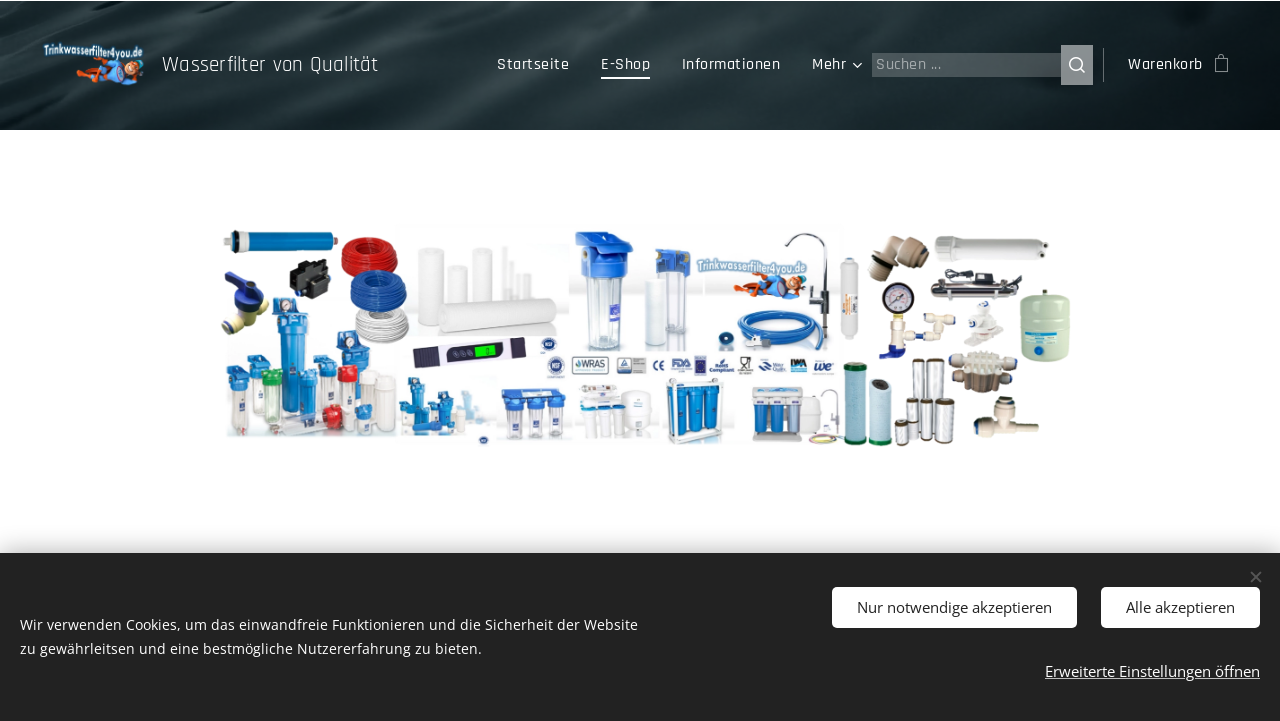

--- FILE ---
content_type: text/html; charset=UTF-8
request_url: https://www.trinkwasserfilter4you.de/e-shop/?collection=side-by-side-kuhlschrank-filter-und-zubehor
body_size: 23944
content:
<!DOCTYPE html>
<html class="no-js" prefix="og: https://ogp.me/ns#" lang="de">
<head><link rel="preconnect" href="https://duyn491kcolsw.cloudfront.net" crossorigin><meta charset="utf-8"><link rel="shortcut icon" href="https://duyn491kcolsw.cloudfront.net/files/0c/0cf/0cf46o.ico?ph=7d96169c65"><link rel="apple-touch-icon" href="https://duyn491kcolsw.cloudfront.net/files/0c/0cf/0cf46o.ico?ph=7d96169c65"><link rel="icon" href="https://duyn491kcolsw.cloudfront.net/files/0c/0cf/0cf46o.ico?ph=7d96169c65">
    <meta http-equiv="X-UA-Compatible" content="IE=edge">
    <title>https://trinkwasserfilter4you5.cms.webnode.page/e-shop/?collection=umkehromoseanlagen</title>
    <meta name="viewport" content="width=device-width,initial-scale=1">
    <meta name="msapplication-tap-highlight" content="no">
    
    <link href="https://duyn491kcolsw.cloudfront.net/files/0r/0rk/0rklmm.css?ph=7d96169c65" media="print" rel="stylesheet">
    <link href="https://duyn491kcolsw.cloudfront.net/files/2e/2e5/2e5qgh.css?ph=7d96169c65" media="screen and (min-width:100000em)" rel="stylesheet" data-type="cq" disabled>
    <link rel="stylesheet" href="https://duyn491kcolsw.cloudfront.net/files/45/45b/45boco.css?ph=7d96169c65"><link rel="stylesheet" href="https://duyn491kcolsw.cloudfront.net/files/4e/4er/4ersdq.css?ph=7d96169c65" media="screen and (min-width:37.5em)"><link rel="stylesheet" href="https://duyn491kcolsw.cloudfront.net/files/2v/2vp/2vpyx8.css?ph=7d96169c65" data-wnd_color_scheme_file=""><link rel="stylesheet" href="https://duyn491kcolsw.cloudfront.net/files/34/34q/34qmjb.css?ph=7d96169c65" data-wnd_color_scheme_desktop_file="" media="screen and (min-width:37.5em)" disabled=""><link rel="stylesheet" href="https://duyn491kcolsw.cloudfront.net/files/1j/1jo/1jorv9.css?ph=7d96169c65" data-wnd_additive_color_file=""><link rel="stylesheet" href="https://duyn491kcolsw.cloudfront.net/files/0z/0zp/0zpxuf.css?ph=7d96169c65" data-wnd_typography_file=""><link rel="stylesheet" href="https://duyn491kcolsw.cloudfront.net/files/3q/3qk/3qkpfl.css?ph=7d96169c65" data-wnd_typography_desktop_file="" media="screen and (min-width:37.5em)" disabled=""><script>(()=>{let e=!1;const t=()=>{if(!e&&window.innerWidth>=600){for(let e=0,t=document.querySelectorAll('head > link[href*="css"][media="screen and (min-width:37.5em)"]');e<t.length;e++)t[e].removeAttribute("disabled");e=!0}};t(),window.addEventListener("resize",t),"container"in document.documentElement.style||fetch(document.querySelector('head > link[data-type="cq"]').getAttribute("href")).then((e=>{e.text().then((e=>{const t=document.createElement("style");document.head.appendChild(t),t.appendChild(document.createTextNode(e)),import("https://duyn491kcolsw.cloudfront.net/client/js.polyfill/container-query-polyfill.modern.js").then((()=>{let e=setInterval((function(){document.body&&(document.body.classList.add("cq-polyfill-loaded"),clearInterval(e))}),100)}))}))}))})()</script>
<link rel="preload stylesheet" href="https://duyn491kcolsw.cloudfront.net/files/2p/2p0/2p0jlj.css?ph=7d96169c65" as="style"><meta name="description" content="Osmoseanlage"><meta name="keywords" content="Küchenfilter Wasserfilter"><meta name="generator" content="Webnode 2"><meta name="apple-mobile-web-app-capable" content="no"><meta name="apple-mobile-web-app-status-bar-style" content="black"><meta name="format-detection" content="telephone=no">

<meta property="og:url" content="https://www.trinkwasserfilter4you.de/e-shop/"><meta property="og:title" content="https://trinkwasserfilter4you5.cms.webnode.page/e-shop/?collection=umkehromoseanlagen"><meta property="og:type" content="article"><meta property="og:description" content="Osmoseanlage"><meta property="og:site_name" content="Trinkwasserfilter4you.de"><meta property="og:image" content="https://7d96169c65.clvaw-cdnwnd.com/bdcc6decf6bebebf9319210d11a76b3f/200000740-8f9c58f9c7/700/Cover%20neu.png?ph=7d96169c65"><meta property="og:article:published_time" content="2023-12-06T00:00:00+0100"><meta name="robots" content="index,follow"><link rel="canonical" href="https://www.trinkwasserfilter4you.de/e-shop/"><script>window.checkAndChangeSvgColor=function(c){try{var a=document.getElementById(c);if(a){c=[["border","borderColor"],["outline","outlineColor"],["color","color"]];for(var h,b,d,f=[],e=0,m=c.length;e<m;e++)if(h=window.getComputedStyle(a)[c[e][1]].replace(/\s/g,"").match(/^rgb[a]?\(([0-9]{1,3}),([0-9]{1,3}),([0-9]{1,3})/i)){b="";for(var g=1;3>=g;g++)b+=("0"+parseInt(h[g],10).toString(16)).slice(-2);"0"===b.charAt(0)&&(d=parseInt(b.substr(0,2),16),d=Math.max(16,d),b=d.toString(16)+b.slice(-4));f.push(c[e][0]+"="+b)}if(f.length){var k=a.getAttribute("data-src"),l=k+(0>k.indexOf("?")?"?":"&")+f.join("&");a.src!=l&&(a.src=l,a.outerHTML=a.outerHTML)}}}catch(n){}};</script></head>
<body class="l wt-page ac-n l-default l-d-none b-btn-sq b-btn-s-l b-btn-dn b-btn-bw-2 img-d-n img-t-u img-h-n line-solid b-e-bs lbox-l c-s-n  wnd-s-b  wnd-fe   wnd-eshop"><noscript>
				<iframe
				 src="https://www.googletagmanager.com/ns.html?id=GTM-542MMSL"
				 height="0"
				 width="0"
				 style="display:none;visibility:hidden"
				 >
				 </iframe>
			</noscript>

<div class="wnd-page l-page cs-gray ac-none t-t-fs-s t-t-fw-s t-t-sp-n t-t-d-n t-s-fs-m t-s-fw-m t-s-sp-n t-s-d-n t-p-fs-s t-p-fw-m t-p-sp-n t-h-fs-m t-h-fw-s t-h-sp-n t-bq-fs-s t-bq-fw-s t-bq-sp-n t-bq-d-l t-btn-fw-s t-nav-fw-l t-pd-fw-s t-nav-tt-n">
    <div class="l-w t cf t-06">
        <div class="l-bg cf">
            <div class="s-bg-l">
                
                
            </div>
        </div>
        <header class="l-h cf">
            <div class="sw cf">
	<div class="sw-c cf"><section data-space="true" class="s s-hn s-hn-default wnd-mt-classic wnd-na-c logo-classic sc-m wnd-background-video  wnd-w-max wnd-nh-l hm-hidden  wnd-nav-sticky menu-default-underline-grow" id="wnd_NavlineSection_navline_39460">
	<div class="s-w">
		<div class="s-o">

			<div class="s-bg">
                <div class="s-bg-l wnd-background-video fx-none bgpos-center-center bgatt-scroll overlay-black">
                    
                    <div><video src="https://duyn491kcolsw.cloudfront.net/files/2h/2h0/2h0lrj.mp4?ph=7d96169c65" data-src="https://duyn491kcolsw.cloudfront.net/files/07/07o/450/07oeit.jpg?ph=7d96169c65" class="wnd-video-background orientation-landscape" data-thumbnail-width="1920" data-thumbnail-height="1080" data-video="https://duyn491kcolsw.cloudfront.net/files/2h/2h0/2h0lrj.mp4?ph=7d96169c65" data-video-width="1920" data-video-height="1080" data-lazy="0" playsinline muted autoplay loop poster="https://duyn491kcolsw.cloudfront.net/files/07/07o/07oeit.jpg?ph=7d96169c65"></div>
                </div>
			</div>

			<div class="h-w h-f wnd-fixed">

				<div class="n-l">
					<div class="s-c menu-nav">
						<div class="logo-block">
							<div class="b b-l logo logo-default logo-nb rajdhani wnd-logo-with-text wnd-iar-2-1 logo-21 b-ls-m" id="wnd_LogoBlock_398912" data-wnd_mvc_type="wnd.fe.LogoBlock">
	<div class="b-l-c logo-content">
		<a class="b-l-link logo-link" href="/home/">

			<div class="b-l-image logo-image">
				<div class="b-l-image-w logo-image-cell">
                    <picture><source type="image/webp" srcset="https://7d96169c65.clvaw-cdnwnd.com/bdcc6decf6bebebf9319210d11a76b3f/200000762-2cb682cb6d/450/Bild1gggg.webp?ph=7d96169c65 450w, https://7d96169c65.clvaw-cdnwnd.com/bdcc6decf6bebebf9319210d11a76b3f/200000762-2cb682cb6d/700/Bild1gggg.webp?ph=7d96169c65 659w, https://7d96169c65.clvaw-cdnwnd.com/bdcc6decf6bebebf9319210d11a76b3f/200000762-2cb682cb6d/Bild1gggg.webp?ph=7d96169c65 659w" sizes="(min-width: 600px) 450px, (min-width: 360px) calc(100vw * 0.8), 100vw" ><img src="https://7d96169c65.clvaw-cdnwnd.com/bdcc6decf6bebebf9319210d11a76b3f/200000002-bfcadc0c5b/Bild1gggg.png?ph=7d96169c65" alt="" width="659" height="313" class="wnd-logo-img" ></picture>
				</div>
			</div>

			

			<div class="b-l-br logo-br"></div>

			<div class="b-l-text logo-text-wrapper">
				<div class="b-l-text-w logo-text">
					<span class="b-l-text-c logo-text-cell">Wasserfilter von Qualität</span>
				</div>
			</div>

		</a>
	</div>
</div>
						</div>

						<div id="menu-slider">
							<div id="menu-block">
								<nav id="menu"><div class="menu-font menu-wrapper">
	<a href="#" class="menu-close" rel="nofollow" title="Close Menu"></a>
	<ul role="menubar" aria-label="Menü" class="level-1">
		<li role="none" class="wnd-homepage">
			<a class="menu-item" role="menuitem" href="/home/"><span class="menu-item-text">Startseite</span></a>
			
		</li><li role="none" class="wnd-active wnd-active-path">
			<a class="menu-item" role="menuitem" href="/e-shop/"><span class="menu-item-text">E-Shop</span></a>
			
		</li><li role="none">
			<a class="menu-item" role="menuitem" href="/uber-uns/"><span class="menu-item-text">Informationen</span></a>
			
		</li><li role="none">
			<a class="menu-item" role="menuitem" href="/kontakt/"><span class="menu-item-text">Kontakt</span></a>
			
		</li><li role="none">
			<a class="menu-item" role="menuitem" href="/allgemeine-geschaftsbedingungen/"><span class="menu-item-text">Allgemeine Geschäftsbedingungen</span></a>
			
		</li><li role="none">
			<a class="menu-item" role="menuitem" href="/impressum/"><span class="menu-item-text">Impressum</span></a>
			
		</li><li role="none">
			<a class="menu-item" role="menuitem" href="/online-streitbeilegung/"><span class="menu-item-text">Online- Streitbeilegung </span></a>
			
		</li><li role="none">
			<a class="menu-item" role="menuitem" href="/bankverbindung/"><span class="menu-item-text">Bankverbindung</span></a>
			
		</li><li role="none">
			<a class="menu-item" role="menuitem" href="/versandkosten/"><span class="menu-item-text">Versandkosten</span></a>
			
		</li><li role="none">
			<a class="menu-item" role="menuitem" href="/entsorgungs-und-umweltbestimmungen/"><span class="menu-item-text">Entsorgungs und Umweltbestimmungen</span></a>
			
		</li><li role="none">
			<a class="menu-item" role="menuitem" href="/verpackungsregister/"><span class="menu-item-text">Verpackungslizenzierung</span></a>
			
		</li><li role="none">
			<a class="menu-item" role="menuitem" href="/mitglied-beim-handlerbund/"><span class="menu-item-text">Mitglied im Händlerbund</span></a>
			
		</li><li role="none">
			<a class="menu-item" role="menuitem" href="/datenschutz/"><span class="menu-item-text">Datenschutz</span></a>
			
		</li><li role="none">
			<a class="menu-item" role="menuitem" href="/ruckgabe/"><span class="menu-item-text">Rückgabe </span></a>
			
		</li>
	</ul>
	<span class="more-text">Mehr</span>
</div></nav>
							</div>
						</div>

						<div class="cart-and-mobile">
							<div class="search">
    <div class="search-app"></div>
</div>
							<div class="cart cf">
	<div class="cart-content">
		<a href="/cart/">
			<div class="cart-content-link">
				<div class="cart-text"><span>Warenkorb</span></div>
				<div class="cart-piece-count" data-count="0" data-wnd_cart_part="count">0</div>
				<div class="cart-piece-text" data-wnd_cart_part="text"></div>
				<div class="cart-price" data-wnd_cart_part="price">0,00 €</div>
			</div>
		</a>
	</div>
</div>

							<div id="menu-mobile">
								<a href="#" id="menu-submit"><span></span>Menü</a>
							</div>
						</div>

					</div>
				</div>

			</div>

		</div>
	</div>
</section></div>
</div>
        </header>
        <main class="l-m cf">
            <div class="sw cf">
	<div class="sw-c cf"><section class="s s-hm s-hm-hidden wnd-h-hidden cf sc-w   hn-default"></section><section class="s s-basic cf sc-w   wnd-w-wide wnd-s-normal wnd-h-auto">
	<div class="s-w cf">
		<div class="s-o s-fs cf">
			<div class="s-bg cf">
				<div class="s-bg-l">
                    
					
				</div>
			</div>
			<div class="s-c s-fs cf">
				<div class="ez cf wnd-no-cols">
	<div class="ez-c"><div class="b-img b-img-default b b-s cf wnd-orientation-landscape wnd-type-image img-s-n" style="margin-left:13.65%;margin-right:13.65%;" id="wnd_ImageBlock_91644">
	<div class="b-img-w">
		<div class="b-img-c" style="padding-bottom:27.66%;text-align:center;">
            <picture><source type="image/webp" srcset="https://7d96169c65.clvaw-cdnwnd.com/bdcc6decf6bebebf9319210d11a76b3f/200000741-d9effd9f02/450/Cover%20neu.webp?ph=7d96169c65 450w, https://7d96169c65.clvaw-cdnwnd.com/bdcc6decf6bebebf9319210d11a76b3f/200000741-d9effd9f02/700/Cover%20neu.webp?ph=7d96169c65 700w, https://7d96169c65.clvaw-cdnwnd.com/bdcc6decf6bebebf9319210d11a76b3f/200000741-d9effd9f02/Cover%20neu.webp?ph=7d96169c65 1920w" sizes="100vw" ><img id="wnd_ImageBlock_91644_img" src="https://7d96169c65.clvaw-cdnwnd.com/bdcc6decf6bebebf9319210d11a76b3f/200000740-8f9c58f9c7/Cover%20neu.png?ph=7d96169c65" alt="" width="1920" height="531" loading="lazy" style="top:0%;left:0%;width:100%;height:100%;position:absolute;" ></picture>
			</div>
		
	</div>
</div><div class="b-sp b b-s cf" style="margin-left:0%;margin-right:0%;">
    <div class="b-sp-c" id="wnd_SpacingBlock_22318_container" style="position:relative;padding-bottom:2.29%;">
        <div class="b-sp-placeholder">
            
        </div>
    </div>
</div><div class="b-e b-e-g b-e-n show-f b b-s wnd-show-filter grid-3" id="wnd_ProductsZone_32601" data-wnd_mvc_type="wnd.pc.ProductsZone">
	<div class="b-e-c">

		<div class="b-e-f wnd-filter-container">
			<div class="b-e-f-c">
				<h3 class="b-e-f-title">Kategorien</h3>
				<ul class="ef-level-1   ">
					<li class="b-e-f-i">
						<a href="/e-shop/" rel="nofollow" class="wnd-link ">Alle Produkte</a>
						
					</li><li class="b-e-f-i">
						<a href="/e-shop/?collection=uv-wassersterilisator" rel="nofollow" class="wnd-link ">UV WASSERSTERLISATOR</a>
						
					</li><li class="b-e-f-i">
						<a href="/e-shop/?collection=brunnenwasserfilter" rel="nofollow" class="wnd-link ">BRUNNENWASSERFILTER EISENFILTER</a>
						
					</li><li class="b-e-f-i">
						<a href="/e-shop/?collection=heimtrainer" rel="nofollow" class="wnd-link ">10&quot; TRIO WASSERFILTER</a>
						
					</li><li class="b-e-f-i">
						<a href="/e-shop/?collection=fitness" rel="nofollow" class="wnd-link ">10&quot; DUO WASSERFILTER</a>
						
					</li><li class="b-e-f-i">
						<a href="/e-shop/?collection=boxen" rel="nofollow" class="wnd-link ">10&quot; SINGLE WASSERFILTER</a>
						
					</li><li class="b-e-f-i">
						<a href="/e-shop/?collection=bekleidung" rel="nofollow" class="wnd-link ">10&quot; FILTEREINSÄTZE FÜR ALLE 10&quot; FILTERSYSTEME</a>
						
					</li><li class="b-e-f-i">
						<a href="/e-shop/?collection=a10-gartenfilter-trio-mit-schlauchanschluss" rel="nofollow" class="wnd-link ">10&quot; GARTEN WASSERFILTER GARTENSCHLAUCHANSCHLUSS</a>
						
					</li><li class="b-e-f-i">
						<a href="/e-shop/?collection=20-filtereinsatze" rel="nofollow" class="wnd-link ">20&quot; FILTEREINSÄTZE</a>
						
					</li><li class="b-e-f-i">
						<a href="/e-shop/?collection=20-big-blue-filtereinsatze" rel="nofollow" class="wnd-link ">20&quot; BIG BLUE FILTEREINSÄTZE</a>
						
					</li><li class="b-e-f-i">
						<a href="/e-shop/?collection=20-big-blue-filtergehause" rel="nofollow" class="wnd-link ">20&quot; BIG BLUE FILTERGEHÄUSE</a>
						
					</li><li class="b-e-f-i">
						<a href="/e-shop/?collection=a10-kuchenwasserfilter" rel="nofollow" class="wnd-link ">10&quot; KÜCHENWASSERFILTER</a>
						
					</li><li class="b-e-f-i">
						<a href="/e-shop/?collection=kuchenwasserfilter-excito-b" rel="nofollow" class="wnd-link ">KÜCHENWASSERFILTER KOMPAKT EXCITO B</a>
						
					</li><li class="b-e-f-i">
						<a href="/e-shop/?collection=umkehromoseanlagen" rel="nofollow" class="wnd-link ">UMKEHRSOMSEANLAGE</a>
						
					</li><li class="b-e-f-i">
						<a href="/e-shop/?collection=ersatzfilter-umkehrosmoseanlagen" rel="nofollow" class="wnd-link ">OSMOSEANLAGEN ERSATZFILTER UND MEMBRANEN</a>
						
					</li><li class="b-e-f-i">
						<a href="/e-shop/?collection=zubehor-osmoseanlagen-und-sbs-kuhlschranke" rel="nofollow" class="wnd-link ">ZUBEHÖR OSMOSEANLAGEN</a>
						
					</li><li class="b-e-f-i">
						<a href="/e-shop/?collection=osmoseschlauch" rel="nofollow" class="wnd-link ">OSMOSESCHLAUCH</a>
						
					</li><li class="b-e-f-i">
						<a href="/e-shop/?collection=kunststoff-fittinge" rel="nofollow" class="wnd-link ">FITTING - KUNSTSTOFF</a>
						
					</li><li class="b-e-f-i">
						<a href="/e-shop/?collection=fitting-metall-anschlusse-kugelhahn-etc" rel="nofollow" class="wnd-link ">FITTING - METALL WASERANSCHLÜSSE</a>
						
					</li><li class="b-e-f-i">
						<a href="/e-shop/?collection=side-by-side-kuhlschrank-filter-und-zubehor" rel="nofollow" class="wnd-link selected">SBS KÜHLSCHRANKFILTER UND ZUBEHÖR</a>
						
					</li><li class="b-e-f-i">
						<a href="/e-shop/?collection=a2-0-inline-wasserfilter" rel="nofollow" class="wnd-link ">2,0&quot; INLINE WASSERFILTER</a>
						
					</li><li class="b-e-f-i">
						<a href="/e-shop/?collection=a2-5-inlinefilter" rel="nofollow" class="wnd-link ">2,5&quot; INLINEFILTER</a>
						
					</li><li class="b-e-f-i">
						<a href="/e-shop/?collection=wellnessduschkopf-mit-mineralsteinen" rel="nofollow" class="wnd-link ">WELLNESSDUSCHKOPF MIT MINERALSTEINEN</a>
						
					</li><li class="b-e-f-i">
						<a href="/e-shop/?collection=campingwasserfilter" rel="nofollow" class="wnd-link ">CAMPINGWASSERFILTER</a>
						
					</li><li class="b-e-f-i">
						<a href="/e-shop/?collection=poolfilter" rel="nofollow" class="wnd-link ">POOLFILTER</a>
						
					</li><li class="b-e-f-i">
						<a href="/e-shop/?collection=messgerate-messmittel" rel="nofollow" class="wnd-link ">MESSGERÄTE - MESSMITTEL</a>
						
					</li><li class="b-e-f-i">
						<a href="/e-shop/?collection=sonstiges-tools-parts" rel="nofollow" class="wnd-link ">SONSTIGES TOOLS &amp; PARTS</a>
						
					</li><li class="b-e-f-i">
						<a href="/e-shop/?collection=heiswasserfilter" rel="nofollow" class="wnd-link ">HEISSWASSERFILTER</a>
						
					</li><li class="b-e-f-i">
						<a href="/e-shop/?collection=polyphospaht" rel="nofollow" class="wnd-link ">POLYPHOSPAHT</a>
						
					</li>
				</ul>
				<div class="b-e-f-select">
					<div class="cf">
						<div class="select">
							<select class="wnd-filter-select"><option value="/e-shop/" >Alle Produkte</option><option value="/e-shop/?collection=uv-wassersterilisator" >UV WASSERSTERLISATOR</option><option value="/e-shop/?collection=brunnenwasserfilter" >BRUNNENWASSERFILTER EISENFILTER</option><option value="/e-shop/?collection=heimtrainer" >10" TRIO WASSERFILTER</option><option value="/e-shop/?collection=fitness" >10" DUO WASSERFILTER</option><option value="/e-shop/?collection=boxen" >10" SINGLE WASSERFILTER</option><option value="/e-shop/?collection=bekleidung" >10" FILTEREINSÄTZE FÜR ALLE 10" FILTERSYSTEME</option><option value="/e-shop/?collection=a10-gartenfilter-trio-mit-schlauchanschluss" >10" GARTEN WASSERFILTER GARTENSCHLAUCHANSCHLUSS</option><option value="/e-shop/?collection=20-filtereinsatze" >20" FILTEREINSÄTZE</option><option value="/e-shop/?collection=20-big-blue-filtereinsatze" >20" BIG BLUE FILTEREINSÄTZE</option><option value="/e-shop/?collection=20-big-blue-filtergehause" >20" BIG BLUE FILTERGEHÄUSE</option><option value="/e-shop/?collection=a10-kuchenwasserfilter" >10" KÜCHENWASSERFILTER</option><option value="/e-shop/?collection=kuchenwasserfilter-excito-b" >KÜCHENWASSERFILTER KOMPAKT EXCITO B</option><option value="/e-shop/?collection=umkehromoseanlagen" >UMKEHRSOMSEANLAGE</option><option value="/e-shop/?collection=ersatzfilter-umkehrosmoseanlagen" >OSMOSEANLAGEN ERSATZFILTER UND MEMBRANEN</option><option value="/e-shop/?collection=zubehor-osmoseanlagen-und-sbs-kuhlschranke" >ZUBEHÖR OSMOSEANLAGEN</option><option value="/e-shop/?collection=osmoseschlauch" >OSMOSESCHLAUCH</option><option value="/e-shop/?collection=kunststoff-fittinge" >FITTING - KUNSTSTOFF</option><option value="/e-shop/?collection=fitting-metall-anschlusse-kugelhahn-etc" >FITTING - METALL WASERANSCHLÜSSE</option><option value="/e-shop/?collection=side-by-side-kuhlschrank-filter-und-zubehor" selected>SBS KÜHLSCHRANKFILTER UND ZUBEHÖR</option><option value="/e-shop/?collection=a2-0-inline-wasserfilter" >2,0" INLINE WASSERFILTER</option><option value="/e-shop/?collection=a2-5-inlinefilter" >2,5" INLINEFILTER</option><option value="/e-shop/?collection=wellnessduschkopf-mit-mineralsteinen" >WELLNESSDUSCHKOPF MIT MINERALSTEINEN</option><option value="/e-shop/?collection=campingwasserfilter" >CAMPINGWASSERFILTER</option><option value="/e-shop/?collection=poolfilter" >POOLFILTER</option><option value="/e-shop/?collection=messgerate-messmittel" >MESSGERÄTE - MESSMITTEL</option><option value="/e-shop/?collection=sonstiges-tools-parts" >SONSTIGES TOOLS & PARTS</option><option value="/e-shop/?collection=heiswasserfilter" >HEISSWASSERFILTER</option><option value="/e-shop/?collection=polyphospaht" >POLYPHOSPAHT</option></select>
						</div>
					</div>
				</div>
			</div>
		</div>

		<div class="b-e-w">
			<div class="b-e-w-correct">
				<div class="b-e-box">
					<article class="item">
						<div class="item-wrapper">
							<a href="/p/a2-0-inline-mineralisierungskartusche/" data-wnd_product_item_data="{&quot;id&quot;:200000780,&quot;name&quot;:&quot;2,0\&quot; Inline Mineralisierungskartusche&quot;,&quot;image&quot;:[&quot;https:\/\/7d96169c65.clvaw-cdnwnd.com\/bdcc6decf6bebebf9319210d11a76b3f\/200000259-2e4862f42e\/450\/Aquafilter%20Mineralfilter.jpg?ph=7d96169c65&quot;,&quot;https:\/\/7d96169c65.clvaw-cdnwnd.com\/bdcc6decf6bebebf9319210d11a76b3f\/200000259-2e4862f42e\/Aquafilter%20Mineralfilter.jpg?ph=7d96169c65&quot;],&quot;detail_url&quot;:&quot;\/p\/a2-0-inline-mineralisierungskartusche\/&quot;,&quot;category&quot;:&quot;SBS K\u00dcHLSCHRANKFILTER UND ZUBEH\u00d6R\/2,0\&quot; INLINE WASSERFILTER&quot;,&quot;list_position&quot;:0,&quot;price&quot;:&quot;12.9000&quot;,&quot;dual_currency&quot;:null}">
								<div class="item-media"><div class="b-tb wnd-orientation-landscape" id="wnd_ThumbnailBlock_gl5p7g5c64o00000000000000">
    <picture><source type="" srcset="https://7d96169c65.clvaw-cdnwnd.com/bdcc6decf6bebebf9319210d11a76b3f/200000884-e6db4e6db8/450/Aquafilter%20Mineralfilter.webp?ph=7d96169c65 450w, https://7d96169c65.clvaw-cdnwnd.com/bdcc6decf6bebebf9319210d11a76b3f/200000884-e6db4e6db8/700/Aquafilter%20Mineralfilter.webp?ph=7d96169c65 700w, https://7d96169c65.clvaw-cdnwnd.com/bdcc6decf6bebebf9319210d11a76b3f/200000884-e6db4e6db8/Aquafilter%20Mineralfilter.webp?ph=7d96169c65 960w" sizes="(min-width: 768px) calc(100vw * 0.3), (min-width: 320px) calc(100vw * 0.5), 100vw" ><img src="https://7d96169c65.clvaw-cdnwnd.com/bdcc6decf6bebebf9319210d11a76b3f/200000259-2e4862f42e/Aquafilter%20Mineralfilter.jpg?ph=7d96169c65" alt="" width="960" height="794" loading="lazy" ></picture>
</div></div>
								<div class="item-head">
									<h2 class="item-title"><span class="prd-title">
	<span class="prd-title-c">2,0&quot; Inline Mineralisierungskartusche</span>
</span></h2>
									<div class="item-labels label-small">
										<span class="prd-label prd-out-of-stock">
	<span class="prd-label-c prd-out-of-stock-c"></span>
</span>
										<span class="prd-label">
	<span class="prd-label-c"></span>
</span>
									</div>
									<div class="item-price">
										<span class="prd-price">
	<span class="prd-price-pref-text wnd-product-prefix-text"></span><span class="prd-price-pref"></span><span class="prd-price-c wnd-product-price">12,90</span><span class="prd-price-suf">&nbsp;€</span><span class="prd-price-suf-text wnd-product-suffix-text"></span>
</span>
										<span class="prd-price prd-price-com wnd-product-comparative-price-area wnd-empty" style="display:none">
	<span class="prd-price-pref"></span><span class="prd-price-c wnd-product-comparative-price-content">0,00</span><span class="prd-price-suf">&nbsp;€</span>
</span>
										
									</div>
								</div>
							</a>
						</div>
					</article><article class="item wnd-out-of-stock">
						<div class="item-wrapper">
							<a href="/p/aquastop-sicherheitsmodul-1-4-anschluss/" data-wnd_product_item_data="{&quot;id&quot;:200004311,&quot;name&quot;:&quot;Aquastop - Sicherheitsmodul 1\/4\&quot; Anschluss&quot;,&quot;image&quot;:[&quot;https:\/\/7d96169c65.clvaw-cdnwnd.com\/bdcc6decf6bebebf9319210d11a76b3f\/200000603-7379773799\/450\/Grau%20%20WATER%20LEACKWATER-3.jpg?ph=7d96169c65&quot;,&quot;https:\/\/7d96169c65.clvaw-cdnwnd.com\/bdcc6decf6bebebf9319210d11a76b3f\/200000603-7379773799\/Grau%20%20WATER%20LEACKWATER-3.jpg?ph=7d96169c65&quot;],&quot;detail_url&quot;:&quot;\/p\/aquastop-sicherheitsmodul-1-4-anschluss\/&quot;,&quot;category&quot;:&quot;10\&quot; K\u00dcCHENWASSERFILTER\/K\u00dcCHENWASSERFILTER KOMPAKT EXCITO B\/ZUBEH\u00d6R OSMOSEANLAGEN\/SBS K\u00dcHLSCHRANKFILTER UND ZUBEH\u00d6R\/SONSTIGES TOOLS &amp; PARTS&quot;,&quot;list_position&quot;:1,&quot;price&quot;:&quot;13.5000&quot;,&quot;dual_currency&quot;:null}">
								<div class="item-media"><div class="b-tb wnd-orientation-landscape" id="wnd_ThumbnailBlock_762uk13lvb7000000000000000">
    <picture><source type="" srcset="https://7d96169c65.clvaw-cdnwnd.com/bdcc6decf6bebebf9319210d11a76b3f/200000604-d3fc2d3fc6/450/Grau%20%20WATER%20LEACKWATER-6.webp?ph=7d96169c65 450w, https://7d96169c65.clvaw-cdnwnd.com/bdcc6decf6bebebf9319210d11a76b3f/200000604-d3fc2d3fc6/700/Grau%20%20WATER%20LEACKWATER-6.webp?ph=7d96169c65 700w, https://7d96169c65.clvaw-cdnwnd.com/bdcc6decf6bebebf9319210d11a76b3f/200000604-d3fc2d3fc6/Grau%20%20WATER%20LEACKWATER-6.webp?ph=7d96169c65 960w" sizes="(min-width: 768px) calc(100vw * 0.3), (min-width: 320px) calc(100vw * 0.5), 100vw" ><img src="https://7d96169c65.clvaw-cdnwnd.com/bdcc6decf6bebebf9319210d11a76b3f/200000603-7379773799/Grau%20%20WATER%20LEACKWATER-3.jpg?ph=7d96169c65" alt="" width="960" height="720" loading="lazy" ></picture>
</div></div>
								<div class="item-head">
									<h2 class="item-title"><span class="prd-title">
	<span class="prd-title-c">Aquastop - Sicherheitsmodul 1/4&quot; Anschluss</span>
</span></h2>
									<div class="item-labels label-small">
										<span class="prd-label prd-out-of-stock">
	<span class="prd-label-c prd-out-of-stock-c">Ausverkauft</span>
</span>
										<span class="prd-label">
	<span class="prd-label-c"></span>
</span>
									</div>
									<div class="item-price">
										<span class="prd-price">
	<span class="prd-price-pref-text wnd-product-prefix-text"></span><span class="prd-price-pref"></span><span class="prd-price-c wnd-product-price">13,50</span><span class="prd-price-suf">&nbsp;€</span><span class="prd-price-suf-text wnd-product-suffix-text"></span>
</span>
										<span class="prd-price prd-price-com wnd-product-comparative-price-area wnd-empty" style="display:none">
	<span class="prd-price-pref"></span><span class="prd-price-c wnd-product-comparative-price-content">0,00</span><span class="prd-price-suf">&nbsp;€</span>
</span>
										
									</div>
								</div>
							</a>
						</div>
					</article><article class="item">
						<div class="item-wrapper">
							<a href="/p/ultrafiltration-sbs-kuhlschrank-montage-set/" data-wnd_product_item_data="{&quot;id&quot;:200003964,&quot;name&quot;:&quot;Ultrafiltration SBS K\u00fchlschrank Montage - Set &quot;,&quot;image&quot;:[&quot;https:\/\/7d96169c65.clvaw-cdnwnd.com\/bdcc6decf6bebebf9319210d11a76b3f\/200000476-7dfc97dfcc\/450\/3-8%20zoll%20Anschlussset%20K%C3%BChlschrank%20ultrafiltration-1.jpg?ph=7d96169c65&quot;,&quot;https:\/\/7d96169c65.clvaw-cdnwnd.com\/bdcc6decf6bebebf9319210d11a76b3f\/200000476-7dfc97dfcc\/3-8%20zoll%20Anschlussset%20K%C3%BChlschrank%20ultrafiltration-1.jpg?ph=7d96169c65&quot;],&quot;detail_url&quot;:&quot;\/p\/ultrafiltration-sbs-kuhlschrank-montage-set\/&quot;,&quot;category&quot;:&quot;SBS K\u00dcHLSCHRANKFILTER UND ZUBEH\u00d6R&quot;,&quot;list_position&quot;:2,&quot;price&quot;:&quot;45.0000&quot;,&quot;dual_currency&quot;:null}">
								<div class="item-media"><div class="b-tb wnd-orientation-landscape" id="wnd_ThumbnailBlock_5r71u6ph0ao000000000000000">
    <picture><source type="" srcset="https://7d96169c65.clvaw-cdnwnd.com/bdcc6decf6bebebf9319210d11a76b3f/200000477-f36d6f36d9/450/3-8%20zoll%20Anschlussset%20K%C3%BChlschrank%20ultrafiltration-8.webp?ph=7d96169c65 450w, https://7d96169c65.clvaw-cdnwnd.com/bdcc6decf6bebebf9319210d11a76b3f/200000477-f36d6f36d9/700/3-8%20zoll%20Anschlussset%20K%C3%BChlschrank%20ultrafiltration-8.webp?ph=7d96169c65 700w, https://7d96169c65.clvaw-cdnwnd.com/bdcc6decf6bebebf9319210d11a76b3f/200000477-f36d6f36d9/3-8%20zoll%20Anschlussset%20K%C3%BChlschrank%20ultrafiltration-8.webp?ph=7d96169c65 960w" sizes="(min-width: 768px) calc(100vw * 0.3), (min-width: 320px) calc(100vw * 0.5), 100vw" ><img src="https://7d96169c65.clvaw-cdnwnd.com/bdcc6decf6bebebf9319210d11a76b3f/200000476-7dfc97dfcc/3-8%20zoll%20Anschlussset%20K%C3%BChlschrank%20ultrafiltration-1.jpg?ph=7d96169c65" alt="" width="960" height="720" loading="lazy" ></picture>
</div></div>
								<div class="item-head">
									<h2 class="item-title"><span class="prd-title">
	<span class="prd-title-c">Ultrafiltration SBS Kühlschrank Montage - Set </span>
</span></h2>
									<div class="item-labels label-small">
										<span class="prd-label prd-out-of-stock">
	<span class="prd-label-c prd-out-of-stock-c"></span>
</span>
										<span class="prd-label">
	<span class="prd-label-c"></span>
</span>
									</div>
									<div class="item-price">
										<span class="prd-price">
	<span class="prd-price-pref-text wnd-product-prefix-text"></span><span class="prd-price-pref"></span><span class="prd-price-c wnd-product-price">45,00</span><span class="prd-price-suf">&nbsp;€</span><span class="prd-price-suf-text wnd-product-suffix-text"></span>
</span>
										<span class="prd-price prd-price-com wnd-product-comparative-price-area wnd-empty" style="display:none">
	<span class="prd-price-pref"></span><span class="prd-price-c wnd-product-comparative-price-content">0,00</span><span class="prd-price-suf">&nbsp;€</span>
</span>
										
									</div>
								</div>
							</a>
						</div>
					</article><article class="item">
						<div class="item-wrapper">
							<a href="/p/ultrafiltration-sbs-kuhlschrank-entfernt-viren-und-bakterien-0-01-mikron/" data-wnd_product_item_data="{&quot;id&quot;:200003960,&quot;name&quot;:&quot;Ultrafiltration SBS K\u00fchlschrank - entfernt Viren und Bakterien - 0,01 Mikron&quot;,&quot;image&quot;:[&quot;https:\/\/7d96169c65.clvaw-cdnwnd.com\/bdcc6decf6bebebf9319210d11a76b3f\/200000470-e0c81e0c84\/450\/SB%20Ultrafiltration-7.jpg?ph=7d96169c65&quot;,&quot;https:\/\/7d96169c65.clvaw-cdnwnd.com\/bdcc6decf6bebebf9319210d11a76b3f\/200000470-e0c81e0c84\/SB%20Ultrafiltration-7.jpg?ph=7d96169c65&quot;],&quot;detail_url&quot;:&quot;\/p\/ultrafiltration-sbs-kuhlschrank-entfernt-viren-und-bakterien-0-01-mikron\/&quot;,&quot;category&quot;:&quot;SBS K\u00dcHLSCHRANKFILTER UND ZUBEH\u00d6R\/2,0\&quot; INLINE WASSERFILTER&quot;,&quot;list_position&quot;:3,&quot;price&quot;:&quot;34.9000&quot;,&quot;dual_currency&quot;:null}">
								<div class="item-media"><div class="b-tb wnd-orientation-landscape" id="wnd_ThumbnailBlock_7djatj6ri4h000000000000000">
    <picture><source type="" srcset="https://7d96169c65.clvaw-cdnwnd.com/bdcc6decf6bebebf9319210d11a76b3f/200000471-8351183514/450/SB%20Ultrafiltration-6.webp?ph=7d96169c65 450w, https://7d96169c65.clvaw-cdnwnd.com/bdcc6decf6bebebf9319210d11a76b3f/200000471-8351183514/700/SB%20Ultrafiltration-6.webp?ph=7d96169c65 700w, https://7d96169c65.clvaw-cdnwnd.com/bdcc6decf6bebebf9319210d11a76b3f/200000471-8351183514/SB%20Ultrafiltration-6.webp?ph=7d96169c65 960w" sizes="(min-width: 768px) calc(100vw * 0.3), (min-width: 320px) calc(100vw * 0.5), 100vw" ><img src="https://7d96169c65.clvaw-cdnwnd.com/bdcc6decf6bebebf9319210d11a76b3f/200000470-e0c81e0c84/SB%20Ultrafiltration-7.jpg?ph=7d96169c65" alt="" width="960" height="720" loading="lazy" ></picture>
</div></div>
								<div class="item-head">
									<h2 class="item-title"><span class="prd-title">
	<span class="prd-title-c">Ultrafiltration SBS Kühlschrank - entfernt Viren und Bakterien - 0,01 Mikron</span>
</span></h2>
									<div class="item-labels label-small">
										<span class="prd-label prd-out-of-stock">
	<span class="prd-label-c prd-out-of-stock-c"></span>
</span>
										<span class="prd-label">
	<span class="prd-label-c"></span>
</span>
									</div>
									<div class="item-price">
										<span class="prd-price">
	<span class="prd-price-pref-text wnd-product-prefix-text"></span><span class="prd-price-pref"></span><span class="prd-price-c wnd-product-price">34,90</span><span class="prd-price-suf">&nbsp;€</span><span class="prd-price-suf-text wnd-product-suffix-text"></span>
</span>
										<span class="prd-price prd-price-com wnd-product-comparative-price-area wnd-empty" style="display:none">
	<span class="prd-price-pref"></span><span class="prd-price-c wnd-product-comparative-price-content">0,00</span><span class="prd-price-suf">&nbsp;€</span>
</span>
										
									</div>
								</div>
							</a>
						</div>
					</article><article class="item">
						<div class="item-wrapper">
							<a href="/p/mechanischer-wasserstop-fur-wasserfilter-und-osmoseanlagen/" data-wnd_product_item_data="{&quot;id&quot;:200003889,&quot;name&quot;:&quot;Mechanischer Wasserstopp f\u00fcr Wasserfilter und Osmoseanlagen&quot;,&quot;image&quot;:[&quot;https:\/\/7d96169c65.clvaw-cdnwnd.com\/bdcc6decf6bebebf9319210d11a76b3f\/200000456-b7d4ab7d4d\/450\/eqq.jpg?ph=7d96169c65&quot;,&quot;https:\/\/7d96169c65.clvaw-cdnwnd.com\/bdcc6decf6bebebf9319210d11a76b3f\/200000456-b7d4ab7d4d\/eqq.jpg?ph=7d96169c65&quot;],&quot;detail_url&quot;:&quot;\/p\/mechanischer-wasserstop-fur-wasserfilter-und-osmoseanlagen\/&quot;,&quot;category&quot;:&quot;10\&quot; K\u00dcCHENWASSERFILTER\/K\u00dcCHENWASSERFILTER KOMPAKT EXCITO B\/UMKEHRSOMSEANLAGE\/ZUBEH\u00d6R OSMOSEANLAGEN\/SBS K\u00dcHLSCHRANKFILTER UND ZUBEH\u00d6R\/SONSTIGES TOOLS &amp; PARTS&quot;,&quot;list_position&quot;:4,&quot;price&quot;:&quot;19.9000&quot;,&quot;dual_currency&quot;:null}">
								<div class="item-media"><div class="b-tb wnd-orientation-landscape" id="wnd_ThumbnailBlock_7vptk4qsbhg000000000000000">
    <picture><source type="image/webp" srcset="https://7d96169c65.clvaw-cdnwnd.com/bdcc6decf6bebebf9319210d11a76b3f/200000781-8c0238c027/450/eqq.webp?ph=7d96169c65 450w, https://7d96169c65.clvaw-cdnwnd.com/bdcc6decf6bebebf9319210d11a76b3f/200000781-8c0238c027/700/eqq.webp?ph=7d96169c65 700w, https://7d96169c65.clvaw-cdnwnd.com/bdcc6decf6bebebf9319210d11a76b3f/200000781-8c0238c027/eqq.webp?ph=7d96169c65 960w" sizes="(min-width: 768px) calc(100vw * 0.3), (min-width: 320px) calc(100vw * 0.5), 100vw" ><img src="https://7d96169c65.clvaw-cdnwnd.com/bdcc6decf6bebebf9319210d11a76b3f/200000456-b7d4ab7d4d/eqq.jpg?ph=7d96169c65" alt="" width="960" height="720" loading="lazy" ></picture>
</div></div>
								<div class="item-head">
									<h2 class="item-title"><span class="prd-title">
	<span class="prd-title-c">Mechanischer Wasserstopp für Wasserfilter und Osmoseanlagen</span>
</span></h2>
									<div class="item-labels label-small">
										<span class="prd-label prd-out-of-stock">
	<span class="prd-label-c prd-out-of-stock-c"></span>
</span>
										<span class="prd-label">
	<span class="prd-label-c"></span>
</span>
									</div>
									<div class="item-price">
										<span class="prd-price">
	<span class="prd-price-pref-text wnd-product-prefix-text"></span><span class="prd-price-pref"></span><span class="prd-price-c wnd-product-price">19,90</span><span class="prd-price-suf">&nbsp;€</span><span class="prd-price-suf-text wnd-product-suffix-text"></span>
</span>
										<span class="prd-price prd-price-com wnd-product-comparative-price-area wnd-empty" style="display:none">
	<span class="prd-price-pref"></span><span class="prd-price-c wnd-product-comparative-price-content">0,00</span><span class="prd-price-suf">&nbsp;€</span>
</span>
										
									</div>
								</div>
							</a>
						</div>
					</article><article class="item">
						<div class="item-wrapper">
							<a href="/p/wasserfilter-fur-sbs-kuhlschrank-mit-anschluss-komplettset-fur-samsung-lg-uvm/" data-wnd_product_item_data="{&quot;id&quot;:200002990,&quot;name&quot;:&quot;Wasserfilter f\u00fcr SBS K\u00fchlschrank mit Anschluss Komplettset f\u00fcr Samsung LG uvm.&quot;,&quot;image&quot;:[&quot;https:\/\/7d96169c65.clvaw-cdnwnd.com\/bdcc6decf6bebebf9319210d11a76b3f\/200000379-6feb66feb8\/450\/3-8%20zoll%20Anschlussset%20K%C3%BChlschrank%20dreiachtel%20zoll%20blau%20mit%20Aicro1.jpg?ph=7d96169c65&quot;,&quot;https:\/\/7d96169c65.clvaw-cdnwnd.com\/bdcc6decf6bebebf9319210d11a76b3f\/200000379-6feb66feb8\/3-8%20zoll%20Anschlussset%20K%C3%BChlschrank%20dreiachtel%20zoll%20blau%20mit%20Aicro1.jpg?ph=7d96169c65&quot;],&quot;detail_url&quot;:&quot;\/p\/wasserfilter-fur-sbs-kuhlschrank-mit-anschluss-komplettset-fur-samsung-lg-uvm\/&quot;,&quot;category&quot;:&quot;SBS K\u00dcHLSCHRANKFILTER UND ZUBEH\u00d6R&quot;,&quot;list_position&quot;:5,&quot;price&quot;:&quot;39.9000&quot;,&quot;dual_currency&quot;:null}">
								<div class="item-media"><div class="b-tb wnd-orientation-landscape" id="wnd_ThumbnailBlock_46tg8v4nr17000000000000000">
    <picture><source type="image/webp" srcset="https://7d96169c65.clvaw-cdnwnd.com/bdcc6decf6bebebf9319210d11a76b3f/200000813-a12b0a12b5/450/3-8%20zoll%20Anschlussset%20K%C3%BChlschrank%20dreiachtel%20zoll%20blau%20mit%20Aicro1.webp?ph=7d96169c65 450w, https://7d96169c65.clvaw-cdnwnd.com/bdcc6decf6bebebf9319210d11a76b3f/200000813-a12b0a12b5/700/3-8%20zoll%20Anschlussset%20K%C3%BChlschrank%20dreiachtel%20zoll%20blau%20mit%20Aicro1.webp?ph=7d96169c65 700w, https://7d96169c65.clvaw-cdnwnd.com/bdcc6decf6bebebf9319210d11a76b3f/200000813-a12b0a12b5/3-8%20zoll%20Anschlussset%20K%C3%BChlschrank%20dreiachtel%20zoll%20blau%20mit%20Aicro1.webp?ph=7d96169c65 960w" sizes="(min-width: 768px) calc(100vw * 0.3), (min-width: 320px) calc(100vw * 0.5), 100vw" ><img src="https://7d96169c65.clvaw-cdnwnd.com/bdcc6decf6bebebf9319210d11a76b3f/200000379-6feb66feb8/3-8%20zoll%20Anschlussset%20K%C3%BChlschrank%20dreiachtel%20zoll%20blau%20mit%20Aicro1.jpg?ph=7d96169c65" alt="" width="960" height="720" loading="lazy" ></picture>
</div></div>
								<div class="item-head">
									<h2 class="item-title"><span class="prd-title">
	<span class="prd-title-c">Wasserfilter für SBS Kühlschrank mit Anschluss Komplettset für Samsung LG uvm.</span>
</span></h2>
									<div class="item-labels label-small">
										<span class="prd-label prd-out-of-stock">
	<span class="prd-label-c prd-out-of-stock-c"></span>
</span>
										<span class="prd-label">
	<span class="prd-label-c"></span>
</span>
									</div>
									<div class="item-price">
										<span class="prd-price">
	<span class="prd-price-pref-text wnd-product-prefix-text"></span><span class="prd-price-pref"></span><span class="prd-price-c wnd-product-price">39,90</span><span class="prd-price-suf">&nbsp;€</span><span class="prd-price-suf-text wnd-product-suffix-text"></span>
</span>
										<span class="prd-price prd-price-com wnd-product-comparative-price-area wnd-empty" style="display:none">
	<span class="prd-price-pref"></span><span class="prd-price-c wnd-product-comparative-price-content">0,00</span><span class="prd-price-suf">&nbsp;€</span>
</span>
										
									</div>
								</div>
							</a>
						</div>
					</article><article class="item">
						<div class="item-wrapper">
							<a href="/p/sbs-kuhlschrank-anschluss-set-mit-antikalkfilter-und-schadstofffilter2/" data-wnd_product_item_data="{&quot;id&quot;:200000973,&quot;name&quot;:&quot;SBS K\u00fchlschrank - Anschluss - Set, mit Antikalkfilter und Schadstofffilter&quot;,&quot;image&quot;:[&quot;https:\/\/7d96169c65.clvaw-cdnwnd.com\/bdcc6decf6bebebf9319210d11a76b3f\/200000291-b11a6b2150\/450\/Anschlussset%20K%C3%BChlschrank%20Kalk%20und%20Schmutzfilter%20mit%20dreiviertel%20Kunststoffanschluss.jpg?ph=7d96169c65&quot;,&quot;https:\/\/7d96169c65.clvaw-cdnwnd.com\/bdcc6decf6bebebf9319210d11a76b3f\/200000291-b11a6b2150\/Anschlussset%20K%C3%BChlschrank%20Kalk%20und%20Schmutzfilter%20mit%20dreiviertel%20Kunststoffanschluss.jpg?ph=7d96169c65&quot;],&quot;detail_url&quot;:&quot;\/p\/sbs-kuhlschrank-anschluss-set-mit-antikalkfilter-und-schadstofffilter2\/&quot;,&quot;category&quot;:&quot;SBS K\u00dcHLSCHRANKFILTER UND ZUBEH\u00d6R&quot;,&quot;list_position&quot;:6,&quot;price&quot;:&quot;34.0000&quot;,&quot;dual_currency&quot;:null}">
								<div class="item-media"><div class="b-tb wnd-orientation-landscape" id="wnd_ThumbnailBlock_7qf8mhgpgvd000000000000000">
    <picture><source type="image/webp" srcset="https://7d96169c65.clvaw-cdnwnd.com/bdcc6decf6bebebf9319210d11a76b3f/200000864-4f8e94f8ed/450/Anschlussset%20K%C3%BChlschrank%20Kalk%20und%20Schmutzfilter%20mit%20dreiviertel%20Kunststoffanschluss.webp?ph=7d96169c65 450w, https://7d96169c65.clvaw-cdnwnd.com/bdcc6decf6bebebf9319210d11a76b3f/200000864-4f8e94f8ed/700/Anschlussset%20K%C3%BChlschrank%20Kalk%20und%20Schmutzfilter%20mit%20dreiviertel%20Kunststoffanschluss.webp?ph=7d96169c65 700w, https://7d96169c65.clvaw-cdnwnd.com/bdcc6decf6bebebf9319210d11a76b3f/200000864-4f8e94f8ed/Anschlussset%20K%C3%BChlschrank%20Kalk%20und%20Schmutzfilter%20mit%20dreiviertel%20Kunststoffanschluss.webp?ph=7d96169c65 960w" sizes="(min-width: 768px) calc(100vw * 0.3), (min-width: 320px) calc(100vw * 0.5), 100vw" ><img src="https://7d96169c65.clvaw-cdnwnd.com/bdcc6decf6bebebf9319210d11a76b3f/200000291-b11a6b2150/Anschlussset%20K%C3%BChlschrank%20Kalk%20und%20Schmutzfilter%20mit%20dreiviertel%20Kunststoffanschluss.jpg?ph=7d96169c65" alt="" width="960" height="720" loading="lazy" ></picture>
</div></div>
								<div class="item-head">
									<h2 class="item-title"><span class="prd-title">
	<span class="prd-title-c">SBS Kühlschrank - Anschluss - Set, mit Antikalkfilter und Schadstofffilter</span>
</span></h2>
									<div class="item-labels label-small">
										<span class="prd-label prd-out-of-stock">
	<span class="prd-label-c prd-out-of-stock-c"></span>
</span>
										<span class="prd-label">
	<span class="prd-label-c"></span>
</span>
									</div>
									<div class="item-price">
										<span class="prd-price">
	<span class="prd-price-pref-text wnd-product-prefix-text"></span><span class="prd-price-pref"></span><span class="prd-price-c wnd-product-price">34,00</span><span class="prd-price-suf">&nbsp;€</span><span class="prd-price-suf-text wnd-product-suffix-text"></span>
</span>
										<span class="prd-price prd-price-com wnd-product-comparative-price-area wnd-empty" style="display:none">
	<span class="prd-price-pref"></span><span class="prd-price-c wnd-product-comparative-price-content">0,00</span><span class="prd-price-suf">&nbsp;€</span>
</span>
										
									</div>
								</div>
							</a>
						</div>
					</article><article class="item">
						<div class="item-wrapper">
							<a href="/p/sbs-kuhlschrank-anschluss-set-mit-antikalkfilter-und-schadstofffilter/" data-wnd_product_item_data="{&quot;id&quot;:200000806,&quot;name&quot;:&quot;SBS K\u00fchlschrank - Anschluss - Set,  mit Antikalkfilter und Schadstofffilter&quot;,&quot;image&quot;:[&quot;https:\/\/7d96169c65.clvaw-cdnwnd.com\/bdcc6decf6bebebf9319210d11a76b3f\/200000287-f392c006ac\/450\/Anschlussset%20K%C3%BChlschrank%20Kalk%20und%20Schmutzfilter.jpg?ph=7d96169c65&quot;,&quot;https:\/\/7d96169c65.clvaw-cdnwnd.com\/bdcc6decf6bebebf9319210d11a76b3f\/200000287-f392c006ac\/Anschlussset%20K%C3%BChlschrank%20Kalk%20und%20Schmutzfilter.jpg?ph=7d96169c65&quot;],&quot;detail_url&quot;:&quot;\/p\/sbs-kuhlschrank-anschluss-set-mit-antikalkfilter-und-schadstofffilter\/&quot;,&quot;category&quot;:&quot;SBS K\u00dcHLSCHRANKFILTER UND ZUBEH\u00d6R&quot;,&quot;list_position&quot;:7,&quot;price&quot;:&quot;34.9000&quot;,&quot;dual_currency&quot;:null}">
								<div class="item-media"><div class="b-tb wnd-orientation-landscape" id="wnd_ThumbnailBlock_329f6coc8dkg0000000000000">
    <picture><source type="image/webp" srcset="https://7d96169c65.clvaw-cdnwnd.com/bdcc6decf6bebebf9319210d11a76b3f/200000880-ea5dcea5df/450/Anschlussset%20K%C3%BChlschrank%20Kalk%20und%20Schmutzfilter.webp?ph=7d96169c65 450w, https://7d96169c65.clvaw-cdnwnd.com/bdcc6decf6bebebf9319210d11a76b3f/200000880-ea5dcea5df/700/Anschlussset%20K%C3%BChlschrank%20Kalk%20und%20Schmutzfilter.webp?ph=7d96169c65 700w, https://7d96169c65.clvaw-cdnwnd.com/bdcc6decf6bebebf9319210d11a76b3f/200000880-ea5dcea5df/Anschlussset%20K%C3%BChlschrank%20Kalk%20und%20Schmutzfilter.webp?ph=7d96169c65 960w" sizes="(min-width: 768px) calc(100vw * 0.3), (min-width: 320px) calc(100vw * 0.5), 100vw" ><img src="https://7d96169c65.clvaw-cdnwnd.com/bdcc6decf6bebebf9319210d11a76b3f/200000287-f392c006ac/Anschlussset%20K%C3%BChlschrank%20Kalk%20und%20Schmutzfilter.jpg?ph=7d96169c65" alt="" width="960" height="720" loading="lazy" ></picture>
</div></div>
								<div class="item-head">
									<h2 class="item-title"><span class="prd-title">
	<span class="prd-title-c">SBS Kühlschrank - Anschluss - Set,  mit Antikalkfilter und Schadstofffilter</span>
</span></h2>
									<div class="item-labels label-small">
										<span class="prd-label prd-out-of-stock">
	<span class="prd-label-c prd-out-of-stock-c"></span>
</span>
										<span class="prd-label">
	<span class="prd-label-c">Neu im Programm</span>
</span>
									</div>
									<div class="item-price">
										<span class="prd-price">
	<span class="prd-price-pref-text wnd-product-prefix-text"></span><span class="prd-price-pref"></span><span class="prd-price-c wnd-product-price">34,90</span><span class="prd-price-suf">&nbsp;€</span><span class="prd-price-suf-text wnd-product-suffix-text"></span>
</span>
										<span class="prd-price prd-price-com wnd-product-comparative-price-area wnd-empty" style="display:none">
	<span class="prd-price-pref"></span><span class="prd-price-c wnd-product-comparative-price-content">0,00</span><span class="prd-price-suf">&nbsp;€</span>
</span>
										
									</div>
								</div>
							</a>
						</div>
					</article><article class="item">
						<div class="item-wrapper">
							<a href="/p/sbs-kuhlschrankset-3-8-wasseranschluss/" data-wnd_product_item_data="{&quot;id&quot;:200000714,&quot;name&quot;:&quot;SBS K\u00fchlschrankset 3\/8\&quot; - 1\/2\&quot; - 3\/4\&quot; Anschluss&quot;,&quot;image&quot;:[&quot;https:\/\/7d96169c65.clvaw-cdnwnd.com\/bdcc6decf6bebebf9319210d11a76b3f\/200000233-5d2975e22f\/450\/1-2%20zol%20Anschlussset%20K%C3%BChlschrank%20blau%20mit%20Kunststoff%20winkel%20Wasseranschluss%20gerade.jpg?ph=7d96169c65&quot;,&quot;https:\/\/7d96169c65.clvaw-cdnwnd.com\/bdcc6decf6bebebf9319210d11a76b3f\/200000233-5d2975e22f\/1-2%20zol%20Anschlussset%20K%C3%BChlschrank%20blau%20mit%20Kunststoff%20winkel%20Wasseranschluss%20gerade.jpg?ph=7d96169c65&quot;],&quot;detail_url&quot;:&quot;\/p\/sbs-kuhlschrankset-3-8-wasseranschluss\/&quot;,&quot;category&quot;:&quot;SBS K\u00dcHLSCHRANKFILTER UND ZUBEH\u00d6R&quot;,&quot;list_position&quot;:8,&quot;price&quot;:&quot;34.9000&quot;,&quot;dual_currency&quot;:null}">
								<div class="item-media"><div class="b-tb wnd-orientation-landscape" id="wnd_ThumbnailBlock_517fqutmsq5000000000000000">
    <picture><source type="image/webp" srcset="https://7d96169c65.clvaw-cdnwnd.com/bdcc6decf6bebebf9319210d11a76b3f/200000899-079e0079e5/450/1-2%20zol%20Anschlussset%20K%C3%BChlschrank%20blau%20mit%20Kunststoff%20winkel%20Wasseranschluss%20gerade.webp?ph=7d96169c65 450w, https://7d96169c65.clvaw-cdnwnd.com/bdcc6decf6bebebf9319210d11a76b3f/200000899-079e0079e5/700/1-2%20zol%20Anschlussset%20K%C3%BChlschrank%20blau%20mit%20Kunststoff%20winkel%20Wasseranschluss%20gerade.webp?ph=7d96169c65 700w, https://7d96169c65.clvaw-cdnwnd.com/bdcc6decf6bebebf9319210d11a76b3f/200000899-079e0079e5/1-2%20zol%20Anschlussset%20K%C3%BChlschrank%20blau%20mit%20Kunststoff%20winkel%20Wasseranschluss%20gerade.webp?ph=7d96169c65 960w" sizes="(min-width: 768px) calc(100vw * 0.3), (min-width: 320px) calc(100vw * 0.5), 100vw" ><img src="https://7d96169c65.clvaw-cdnwnd.com/bdcc6decf6bebebf9319210d11a76b3f/200000233-5d2975e22f/1-2%20zol%20Anschlussset%20K%C3%BChlschrank%20blau%20mit%20Kunststoff%20winkel%20Wasseranschluss%20gerade.jpg?ph=7d96169c65" alt="" width="960" height="720" loading="lazy" ></picture>
</div></div>
								<div class="item-head">
									<h2 class="item-title"><span class="prd-title">
	<span class="prd-title-c">SBS Kühlschrankset 3/8&quot; - 1/2&quot; - 3/4&quot; Anschluss</span>
</span></h2>
									<div class="item-labels label-small">
										<span class="prd-label prd-out-of-stock">
	<span class="prd-label-c prd-out-of-stock-c"></span>
</span>
										<span class="prd-label">
	<span class="prd-label-c"></span>
</span>
									</div>
									<div class="item-price">
										<span class="prd-price">
	<span class="prd-price-pref-text wnd-product-prefix-text"></span><span class="prd-price-pref"></span><span class="prd-price-c wnd-product-price">34,90</span><span class="prd-price-suf">&nbsp;€</span><span class="prd-price-suf-text wnd-product-suffix-text"></span>
</span>
										<span class="prd-price prd-price-com wnd-product-comparative-price-area wnd-empty" style="display:none">
	<span class="prd-price-pref"></span><span class="prd-price-c wnd-product-comparative-price-content">0,00</span><span class="prd-price-suf">&nbsp;€</span>
</span>
										
									</div>
								</div>
							</a>
						</div>
					</article><article class="item">
						<div class="item-wrapper">
							<a href="/p/sbs-kuhlschrank-anschluss-set-mit-antikalkfilter/" data-wnd_product_item_data="{&quot;id&quot;:200000720,&quot;name&quot;:&quot;SBS K\u00fchlschrank - Anschluss - Set mit Antikalkfilter&quot;,&quot;image&quot;:[&quot;https:\/\/7d96169c65.clvaw-cdnwnd.com\/bdcc6decf6bebebf9319210d11a76b3f\/200000234-b319eb4196\/450\/Anschlussset%20K%C3%BChlschrank%20dreiachtel%20zoll%20blau%20mit%20Enth%C3%A4rtungskartusche.jpg?ph=7d96169c65&quot;,&quot;https:\/\/7d96169c65.clvaw-cdnwnd.com\/bdcc6decf6bebebf9319210d11a76b3f\/200000234-b319eb4196\/Anschlussset%20K%C3%BChlschrank%20dreiachtel%20zoll%20blau%20mit%20Enth%C3%A4rtungskartusche.jpg?ph=7d96169c65&quot;],&quot;detail_url&quot;:&quot;\/p\/sbs-kuhlschrank-anschluss-set-mit-antikalkfilter\/&quot;,&quot;category&quot;:&quot;SBS K\u00dcHLSCHRANKFILTER UND ZUBEH\u00d6R&quot;,&quot;list_position&quot;:9,&quot;price&quot;:&quot;39.9000&quot;,&quot;dual_currency&quot;:null}">
								<div class="item-media"><div class="b-tb wnd-orientation-landscape" id="wnd_ThumbnailBlock_2qoh49876bag00000000000000">
    <picture><source type="image/webp" srcset="https://7d96169c65.clvaw-cdnwnd.com/bdcc6decf6bebebf9319210d11a76b3f/200000898-4703147036/450/Anschlussset%20K%C3%BChlschrank%20dreiachtel%20zoll%20blau%20mit%20Enth%C3%A4rtungskartusche-6.webp?ph=7d96169c65 450w, https://7d96169c65.clvaw-cdnwnd.com/bdcc6decf6bebebf9319210d11a76b3f/200000898-4703147036/700/Anschlussset%20K%C3%BChlschrank%20dreiachtel%20zoll%20blau%20mit%20Enth%C3%A4rtungskartusche-6.webp?ph=7d96169c65 700w, https://7d96169c65.clvaw-cdnwnd.com/bdcc6decf6bebebf9319210d11a76b3f/200000898-4703147036/Anschlussset%20K%C3%BChlschrank%20dreiachtel%20zoll%20blau%20mit%20Enth%C3%A4rtungskartusche-6.webp?ph=7d96169c65 960w" sizes="(min-width: 768px) calc(100vw * 0.3), (min-width: 320px) calc(100vw * 0.5), 100vw" ><img src="https://7d96169c65.clvaw-cdnwnd.com/bdcc6decf6bebebf9319210d11a76b3f/200000234-b319eb4196/Anschlussset%20K%C3%BChlschrank%20dreiachtel%20zoll%20blau%20mit%20Enth%C3%A4rtungskartusche.jpg?ph=7d96169c65" alt="" width="960" height="720" loading="lazy" ></picture>
</div></div>
								<div class="item-head">
									<h2 class="item-title"><span class="prd-title">
	<span class="prd-title-c">SBS Kühlschrank - Anschluss - Set mit Antikalkfilter</span>
</span></h2>
									<div class="item-labels label-small">
										<span class="prd-label prd-out-of-stock">
	<span class="prd-label-c prd-out-of-stock-c"></span>
</span>
										<span class="prd-label">
	<span class="prd-label-c"></span>
</span>
									</div>
									<div class="item-price">
										<span class="prd-price">
	<span class="prd-price-pref-text wnd-product-prefix-text"></span><span class="prd-price-pref"></span><span class="prd-price-c wnd-product-price">39,90</span><span class="prd-price-suf">&nbsp;€</span><span class="prd-price-suf-text wnd-product-suffix-text"></span>
</span>
										<span class="prd-price prd-price-com wnd-product-comparative-price-area wnd-empty" style="display:none">
	<span class="prd-price-pref"></span><span class="prd-price-c wnd-product-comparative-price-content">0,00</span><span class="prd-price-suf">&nbsp;€</span>
</span>
										
									</div>
								</div>
							</a>
						</div>
					</article><article class="item">
						<div class="item-wrapper">
							<a href="/p/a2-0-inline-aktivkohlefilter/" data-wnd_product_item_data="{&quot;id&quot;:200000785,&quot;name&quot;:&quot;2,0\&quot; Inline - Aktivkohlefilter&quot;,&quot;image&quot;:[&quot;https:\/\/7d96169c65.clvaw-cdnwnd.com\/bdcc6decf6bebebf9319210d11a76b3f\/200000260-cb85acc7ee\/450\/Aquafilter%20Aktivkohlenachfilter%20AICRO%20black.jpg?ph=7d96169c65&quot;,&quot;https:\/\/7d96169c65.clvaw-cdnwnd.com\/bdcc6decf6bebebf9319210d11a76b3f\/200000260-cb85acc7ee\/Aquafilter%20Aktivkohlenachfilter%20AICRO%20black.jpg?ph=7d96169c65&quot;],&quot;detail_url&quot;:&quot;\/p\/a2-0-inline-aktivkohlefilter\/&quot;,&quot;category&quot;:&quot;SBS K\u00dcHLSCHRANKFILTER UND ZUBEH\u00d6R\/2,0\&quot; INLINE WASSERFILTER&quot;,&quot;list_position&quot;:10,&quot;price&quot;:&quot;12.9000&quot;,&quot;dual_currency&quot;:null}">
								<div class="item-media"><div class="b-tb wnd-orientation-landscape" id="wnd_ThumbnailBlock_5djbg1eirq7000000000000000">
    <picture><source type="image/webp" srcset="https://7d96169c65.clvaw-cdnwnd.com/bdcc6decf6bebebf9319210d11a76b3f/200000883-c7c65c7c68/450/Aquafilter%20Aktivkohlenachfilter%20AICRO%20black.webp?ph=7d96169c65 450w, https://7d96169c65.clvaw-cdnwnd.com/bdcc6decf6bebebf9319210d11a76b3f/200000883-c7c65c7c68/700/Aquafilter%20Aktivkohlenachfilter%20AICRO%20black.webp?ph=7d96169c65 700w, https://7d96169c65.clvaw-cdnwnd.com/bdcc6decf6bebebf9319210d11a76b3f/200000883-c7c65c7c68/Aquafilter%20Aktivkohlenachfilter%20AICRO%20black.webp?ph=7d96169c65 960w" sizes="(min-width: 768px) calc(100vw * 0.3), (min-width: 320px) calc(100vw * 0.5), 100vw" ><img src="https://7d96169c65.clvaw-cdnwnd.com/bdcc6decf6bebebf9319210d11a76b3f/200000260-cb85acc7ee/Aquafilter%20Aktivkohlenachfilter%20AICRO%20black.jpg?ph=7d96169c65" alt="" width="960" height="720" loading="lazy" ></picture>
</div></div>
								<div class="item-head">
									<h2 class="item-title"><span class="prd-title">
	<span class="prd-title-c">2,0&quot; Inline - Aktivkohlefilter</span>
</span></h2>
									<div class="item-labels label-small">
										<span class="prd-label prd-out-of-stock">
	<span class="prd-label-c prd-out-of-stock-c"></span>
</span>
										<span class="prd-label">
	<span class="prd-label-c"></span>
</span>
									</div>
									<div class="item-price">
										<span class="prd-price">
	<span class="prd-price-pref-text wnd-product-prefix-text"></span><span class="prd-price-pref"></span><span class="prd-price-c wnd-product-price">12,90</span><span class="prd-price-suf">&nbsp;€</span><span class="prd-price-suf-text wnd-product-suffix-text"></span>
</span>
										<span class="prd-price prd-price-com wnd-product-comparative-price-area wnd-empty" style="display:none">
	<span class="prd-price-pref"></span><span class="prd-price-c wnd-product-comparative-price-content">0,00</span><span class="prd-price-suf">&nbsp;€</span>
</span>
										
									</div>
								</div>
							</a>
						</div>
					</article><article class="item">
						<div class="item-wrapper">
							<a href="/p/a2-0-inline-enthartungskartusche/" data-wnd_product_item_data="{&quot;id&quot;:200000787,&quot;name&quot;:&quot;2,0\&quot; Inline Enth\u00e4rtungskartusche&quot;,&quot;image&quot;:[&quot;https:\/\/7d96169c65.clvaw-cdnwnd.com\/bdcc6decf6bebebf9319210d11a76b3f\/200000262-91e5f92e0d\/450\/Enth%C3%A4rtungskartsuche%202%2C0%20Zoll.jpg?ph=7d96169c65&quot;,&quot;https:\/\/7d96169c65.clvaw-cdnwnd.com\/bdcc6decf6bebebf9319210d11a76b3f\/200000262-91e5f92e0d\/Enth%C3%A4rtungskartsuche%202%2C0%20Zoll.jpg?ph=7d96169c65&quot;],&quot;detail_url&quot;:&quot;\/p\/a2-0-inline-enthartungskartusche\/&quot;,&quot;category&quot;:&quot;SBS K\u00dcHLSCHRANKFILTER UND ZUBEH\u00d6R\/2,0\&quot; INLINE WASSERFILTER&quot;,&quot;list_position&quot;:11,&quot;price&quot;:&quot;12.9000&quot;,&quot;dual_currency&quot;:null}">
								<div class="item-media"><div class="b-tb wnd-orientation-landscape" id="wnd_ThumbnailBlock_1cl6i8rvm94o00000000000000">
    <picture><source type="image/webp" srcset="https://7d96169c65.clvaw-cdnwnd.com/bdcc6decf6bebebf9319210d11a76b3f/200000882-397053970a/450/Enth%C3%A4rtungskartsuche%202%2C0%20Zoll.webp?ph=7d96169c65 450w, https://7d96169c65.clvaw-cdnwnd.com/bdcc6decf6bebebf9319210d11a76b3f/200000882-397053970a/700/Enth%C3%A4rtungskartsuche%202%2C0%20Zoll.webp?ph=7d96169c65 700w, https://7d96169c65.clvaw-cdnwnd.com/bdcc6decf6bebebf9319210d11a76b3f/200000882-397053970a/Enth%C3%A4rtungskartsuche%202%2C0%20Zoll.webp?ph=7d96169c65 960w" sizes="(min-width: 768px) calc(100vw * 0.3), (min-width: 320px) calc(100vw * 0.5), 100vw" ><img src="https://7d96169c65.clvaw-cdnwnd.com/bdcc6decf6bebebf9319210d11a76b3f/200000262-91e5f92e0d/Enth%C3%A4rtungskartsuche%202%2C0%20Zoll.jpg?ph=7d96169c65" alt="" width="960" height="720" loading="lazy" ></picture>
</div></div>
								<div class="item-head">
									<h2 class="item-title"><span class="prd-title">
	<span class="prd-title-c">2,0&quot; Inline Enthärtungskartusche</span>
</span></h2>
									<div class="item-labels label-small">
										<span class="prd-label prd-out-of-stock">
	<span class="prd-label-c prd-out-of-stock-c"></span>
</span>
										<span class="prd-label">
	<span class="prd-label-c"></span>
</span>
									</div>
									<div class="item-price">
										<span class="prd-price">
	<span class="prd-price-pref-text wnd-product-prefix-text"></span><span class="prd-price-pref"></span><span class="prd-price-c wnd-product-price">12,90</span><span class="prd-price-suf">&nbsp;€</span><span class="prd-price-suf-text wnd-product-suffix-text"></span>
</span>
										<span class="prd-price prd-price-com wnd-product-comparative-price-area wnd-empty" style="display:none">
	<span class="prd-price-pref"></span><span class="prd-price-c wnd-product-comparative-price-content">0,00</span><span class="prd-price-suf">&nbsp;€</span>
</span>
										
									</div>
								</div>
							</a>
						</div>
					</article><article class="item wnd-out-of-stock">
						<div class="item-wrapper">
							<a href="/p/a2-0-inline-sedimentfilter-1-mikron/" data-wnd_product_item_data="{&quot;id&quot;:200000777,&quot;name&quot;:&quot;2,0\&quot; Inline Sedimentfilter 1 Mikron&quot;,&quot;image&quot;:[&quot;https:\/\/7d96169c65.clvaw-cdnwnd.com\/bdcc6decf6bebebf9319210d11a76b3f\/200000256-8a1898b0f4\/450\/2%2C0%20Zoll%20Sedimentfilter%201%20Micron%20black.jpg?ph=7d96169c65&quot;,&quot;https:\/\/7d96169c65.clvaw-cdnwnd.com\/bdcc6decf6bebebf9319210d11a76b3f\/200000256-8a1898b0f4\/2%2C0%20Zoll%20Sedimentfilter%201%20Micron%20black.jpg?ph=7d96169c65&quot;],&quot;detail_url&quot;:&quot;\/p\/a2-0-inline-sedimentfilter-1-mikron\/&quot;,&quot;category&quot;:&quot;SBS K\u00dcHLSCHRANKFILTER UND ZUBEH\u00d6R\/2,0\&quot; INLINE WASSERFILTER&quot;,&quot;list_position&quot;:12,&quot;price&quot;:&quot;9.9000&quot;,&quot;dual_currency&quot;:null}">
								<div class="item-media"><div class="b-tb wnd-orientation-landscape" id="wnd_ThumbnailBlock_28s1qp2c7i2g00000000000000">
    <picture><source type="image/webp" srcset="https://7d96169c65.clvaw-cdnwnd.com/bdcc6decf6bebebf9319210d11a76b3f/200000886-0f36b0f36f/450/2%2C0%20Zoll%20Sedimentfilter%201%20Micron%20black.webp?ph=7d96169c65 450w, https://7d96169c65.clvaw-cdnwnd.com/bdcc6decf6bebebf9319210d11a76b3f/200000886-0f36b0f36f/700/2%2C0%20Zoll%20Sedimentfilter%201%20Micron%20black.webp?ph=7d96169c65 700w, https://7d96169c65.clvaw-cdnwnd.com/bdcc6decf6bebebf9319210d11a76b3f/200000886-0f36b0f36f/2%2C0%20Zoll%20Sedimentfilter%201%20Micron%20black.webp?ph=7d96169c65 960w" sizes="(min-width: 768px) calc(100vw * 0.3), (min-width: 320px) calc(100vw * 0.5), 100vw" ><img src="https://7d96169c65.clvaw-cdnwnd.com/bdcc6decf6bebebf9319210d11a76b3f/200000256-8a1898b0f4/2%2C0%20Zoll%20Sedimentfilter%201%20Micron%20black.jpg?ph=7d96169c65" alt="" width="960" height="720" loading="lazy" ></picture>
</div></div>
								<div class="item-head">
									<h2 class="item-title"><span class="prd-title">
	<span class="prd-title-c">2,0&quot; Inline Sedimentfilter 1 Mikron</span>
</span></h2>
									<div class="item-labels label-small">
										<span class="prd-label prd-out-of-stock">
	<span class="prd-label-c prd-out-of-stock-c">Ausverkauft</span>
</span>
										<span class="prd-label">
	<span class="prd-label-c"></span>
</span>
									</div>
									<div class="item-price">
										<span class="prd-price">
	<span class="prd-price-pref-text wnd-product-prefix-text"></span><span class="prd-price-pref"></span><span class="prd-price-c wnd-product-price">9,90</span><span class="prd-price-suf">&nbsp;€</span><span class="prd-price-suf-text wnd-product-suffix-text"></span>
</span>
										<span class="prd-price prd-price-com wnd-product-comparative-price-area wnd-empty" style="display:none">
	<span class="prd-price-pref"></span><span class="prd-price-c wnd-product-comparative-price-content">0,00</span><span class="prd-price-suf">&nbsp;€</span>
</span>
										
									</div>
								</div>
							</a>
						</div>
					</article><article class="item">
						<div class="item-wrapper">
							<a href="/p/hochwertiger-2-0-inline-aktivkohlefilter/" data-wnd_product_item_data="{&quot;id&quot;:200000779,&quot;name&quot;:&quot;Hochwertiger 2,0\&quot; Inline Aktivkohlefilter&quot;,&quot;image&quot;:[&quot;https:\/\/7d96169c65.clvaw-cdnwnd.com\/bdcc6decf6bebebf9319210d11a76b3f\/200000306-ab371ab373\/450\/Aquafilter%20Aigro%20AB%20%20Ersatzfilter%20SBS%20blau-0.jpg?ph=7d96169c65&quot;,&quot;https:\/\/7d96169c65.clvaw-cdnwnd.com\/bdcc6decf6bebebf9319210d11a76b3f\/200000306-ab371ab373\/Aquafilter%20Aigro%20AB%20%20Ersatzfilter%20SBS%20blau-0.jpg?ph=7d96169c65&quot;],&quot;detail_url&quot;:&quot;\/p\/hochwertiger-2-0-inline-aktivkohlefilter\/&quot;,&quot;category&quot;:&quot;SBS K\u00dcHLSCHRANKFILTER UND ZUBEH\u00d6R\/2,0\&quot; INLINE WASSERFILTER&quot;,&quot;list_position&quot;:13,&quot;price&quot;:&quot;15.9000&quot;,&quot;dual_currency&quot;:null}">
								<div class="item-media"><div class="b-tb wnd-orientation-landscape" id="wnd_ThumbnailBlock_1rbdn25t99g000000000000000">
    <picture><source type="image/webp" srcset="https://7d96169c65.clvaw-cdnwnd.com/bdcc6decf6bebebf9319210d11a76b3f/200000885-349ff34a04/450/Aquafilter%20Aigro%20AB%20%20Ersatzfilter%20SBS%20blau-0.webp?ph=7d96169c65 450w, https://7d96169c65.clvaw-cdnwnd.com/bdcc6decf6bebebf9319210d11a76b3f/200000885-349ff34a04/700/Aquafilter%20Aigro%20AB%20%20Ersatzfilter%20SBS%20blau-0.webp?ph=7d96169c65 700w, https://7d96169c65.clvaw-cdnwnd.com/bdcc6decf6bebebf9319210d11a76b3f/200000885-349ff34a04/Aquafilter%20Aigro%20AB%20%20Ersatzfilter%20SBS%20blau-0.webp?ph=7d96169c65 960w" sizes="(min-width: 768px) calc(100vw * 0.3), (min-width: 320px) calc(100vw * 0.5), 100vw" ><img src="https://7d96169c65.clvaw-cdnwnd.com/bdcc6decf6bebebf9319210d11a76b3f/200000306-ab371ab373/Aquafilter%20Aigro%20AB%20%20Ersatzfilter%20SBS%20blau-0.jpg?ph=7d96169c65" alt="" width="960" height="720" loading="lazy" ></picture>
</div></div>
								<div class="item-head">
									<h2 class="item-title"><span class="prd-title">
	<span class="prd-title-c">Hochwertiger 2,0&quot; Inline Aktivkohlefilter</span>
</span></h2>
									<div class="item-labels label-small">
										<span class="prd-label prd-out-of-stock">
	<span class="prd-label-c prd-out-of-stock-c"></span>
</span>
										<span class="prd-label">
	<span class="prd-label-c"></span>
</span>
									</div>
									<div class="item-price">
										<span class="prd-price">
	<span class="prd-price-pref-text wnd-product-prefix-text"></span><span class="prd-price-pref"></span><span class="prd-price-c wnd-product-price">15,90</span><span class="prd-price-suf">&nbsp;€</span><span class="prd-price-suf-text wnd-product-suffix-text"></span>
</span>
										<span class="prd-price prd-price-com wnd-product-comparative-price-area wnd-empty" style="display:none">
	<span class="prd-price-pref"></span><span class="prd-price-c wnd-product-comparative-price-content">0,00</span><span class="prd-price-suf">&nbsp;€</span>
</span>
										
									</div>
								</div>
							</a>
						</div>
					</article><article class="item">
						<div class="item-wrapper">
							<a href="/p/sbs-kuhlschrank-verlangerungsset/" data-wnd_product_item_data="{&quot;id&quot;:200000750,&quot;name&quot;:&quot;SBS K\u00fchlschrank Verl\u00e4ngerungsset&quot;,&quot;image&quot;:[&quot;https:\/\/7d96169c65.clvaw-cdnwnd.com\/bdcc6decf6bebebf9319210d11a76b3f\/200000242-6fbba70b1d\/450\/Anschlussverl%C3%A4ngerung%2010m%20Osmoseleitung%20weiss%206mm%20blau-6.jpg?ph=7d96169c65&quot;,&quot;https:\/\/7d96169c65.clvaw-cdnwnd.com\/bdcc6decf6bebebf9319210d11a76b3f\/200000242-6fbba70b1d\/Anschlussverl%C3%A4ngerung%2010m%20Osmoseleitung%20weiss%206mm%20blau-6.jpg?ph=7d96169c65&quot;],&quot;detail_url&quot;:&quot;\/p\/sbs-kuhlschrank-verlangerungsset\/&quot;,&quot;category&quot;:&quot;SBS K\u00dcHLSCHRANKFILTER UND ZUBEH\u00d6R&quot;,&quot;list_position&quot;:14,&quot;price&quot;:&quot;12.9000&quot;,&quot;dual_currency&quot;:null}">
								<div class="item-media"><div class="b-tb wnd-orientation-landscape" id="wnd_ThumbnailBlock_1cg0g4p7ng2000000000000000">
    <picture><source type="image/webp" srcset="https://7d96169c65.clvaw-cdnwnd.com/bdcc6decf6bebebf9319210d11a76b3f/200000892-c2788c278d/450/Anschlussverl%C3%A4ngerung%2010m%20Osmoseleitung%20weiss%206mm%20blau-6.webp?ph=7d96169c65 450w, https://7d96169c65.clvaw-cdnwnd.com/bdcc6decf6bebebf9319210d11a76b3f/200000892-c2788c278d/700/Anschlussverl%C3%A4ngerung%2010m%20Osmoseleitung%20weiss%206mm%20blau-6.webp?ph=7d96169c65 700w, https://7d96169c65.clvaw-cdnwnd.com/bdcc6decf6bebebf9319210d11a76b3f/200000892-c2788c278d/Anschlussverl%C3%A4ngerung%2010m%20Osmoseleitung%20weiss%206mm%20blau-6.webp?ph=7d96169c65 960w" sizes="(min-width: 768px) calc(100vw * 0.3), (min-width: 320px) calc(100vw * 0.5), 100vw" ><img src="https://7d96169c65.clvaw-cdnwnd.com/bdcc6decf6bebebf9319210d11a76b3f/200000242-6fbba70b1d/Anschlussverl%C3%A4ngerung%2010m%20Osmoseleitung%20weiss%206mm%20blau-6.jpg?ph=7d96169c65" alt="" width="960" height="720" loading="lazy" ></picture>
</div></div>
								<div class="item-head">
									<h2 class="item-title"><span class="prd-title">
	<span class="prd-title-c">SBS Kühlschrank Verlängerungsset</span>
</span></h2>
									<div class="item-labels label-small">
										<span class="prd-label prd-out-of-stock">
	<span class="prd-label-c prd-out-of-stock-c"></span>
</span>
										<span class="prd-label">
	<span class="prd-label-c"></span>
</span>
									</div>
									<div class="item-price">
										<span class="prd-price">
	<span class="prd-price-pref-text wnd-product-prefix-text"></span><span class="prd-price-pref"></span><span class="prd-price-c wnd-product-price">12,90</span><span class="prd-price-suf">&nbsp;€</span><span class="prd-price-suf-text wnd-product-suffix-text"></span>
</span>
										<span class="prd-price prd-price-com wnd-product-comparative-price-area wnd-empty" style="display:none">
	<span class="prd-price-pref"></span><span class="prd-price-c wnd-product-comparative-price-content">0,00</span><span class="prd-price-suf">&nbsp;€</span>
</span>
										
									</div>
								</div>
							</a>
						</div>
					</article><article class="item wnd-out-of-stock">
						<div class="item-wrapper">
							<a href="/p/leckwasserschalter-aquastop-fur-wasserfilter-osmoseanlagen-sbs-kuhlschranke/" data-wnd_product_item_data="{&quot;id&quot;:&quot;WSTP 2014&quot;,&quot;name&quot;:&quot;Leckwasserschalter \/ Aquastop f\u00fcr Wasserfilter, Osmoseanlagen SBS K\u00fchlschr\u00e4nke &quot;,&quot;image&quot;:[&quot;https:\/\/7d96169c65.clvaw-cdnwnd.com\/bdcc6decf6bebebf9319210d11a76b3f\/200000205-015d502566\/450\/Aquafilter%20Leckwasserschalter%201.jpg?ph=7d96169c65&quot;,&quot;https:\/\/7d96169c65.clvaw-cdnwnd.com\/bdcc6decf6bebebf9319210d11a76b3f\/200000205-015d502566\/Aquafilter%20Leckwasserschalter%201.jpg?ph=7d96169c65&quot;],&quot;detail_url&quot;:&quot;\/p\/leckwasserschalter-aquastop-fur-wasserfilter-osmoseanlagen-sbs-kuhlschranke\/&quot;,&quot;category&quot;:&quot;ZUBEH\u00d6R OSMOSEANLAGEN\/SBS K\u00dcHLSCHRANKFILTER UND ZUBEH\u00d6R&quot;,&quot;list_position&quot;:15,&quot;price&quot;:&quot;24.9000&quot;,&quot;dual_currency&quot;:null}">
								<div class="item-media"><div class="b-tb wnd-orientation-landscape" id="wnd_ThumbnailBlock_3r4dcml659mg00000000000000">
    <picture><source type="image/webp" srcset="https://7d96169c65.clvaw-cdnwnd.com/bdcc6decf6bebebf9319210d11a76b3f/200000924-895ca895cf/450/Aquafilter%20Leckwasserschalter%201.webp?ph=7d96169c65 450w, https://7d96169c65.clvaw-cdnwnd.com/bdcc6decf6bebebf9319210d11a76b3f/200000924-895ca895cf/700/Aquafilter%20Leckwasserschalter%201.webp?ph=7d96169c65 700w, https://7d96169c65.clvaw-cdnwnd.com/bdcc6decf6bebebf9319210d11a76b3f/200000924-895ca895cf/Aquafilter%20Leckwasserschalter%201.webp?ph=7d96169c65 960w" sizes="(min-width: 768px) calc(100vw * 0.3), (min-width: 320px) calc(100vw * 0.5), 100vw" ><img src="https://7d96169c65.clvaw-cdnwnd.com/bdcc6decf6bebebf9319210d11a76b3f/200000205-015d502566/Aquafilter%20Leckwasserschalter%201.jpg?ph=7d96169c65" alt="" width="960" height="720" loading="lazy" ></picture>
</div></div>
								<div class="item-head">
									<h2 class="item-title"><span class="prd-title">
	<span class="prd-title-c">Leckwasserschalter / Aquastop für Wasserfilter, Osmoseanlagen SBS Kühlschränke </span>
</span></h2>
									<div class="item-labels label-small">
										<span class="prd-label prd-out-of-stock">
	<span class="prd-label-c prd-out-of-stock-c">Ausverkauft</span>
</span>
										<span class="prd-label">
	<span class="prd-label-c"></span>
</span>
									</div>
									<div class="item-price">
										<span class="prd-price">
	<span class="prd-price-pref-text wnd-product-prefix-text"></span><span class="prd-price-pref"></span><span class="prd-price-c wnd-product-price">24,90</span><span class="prd-price-suf">&nbsp;€</span><span class="prd-price-suf-text wnd-product-suffix-text"></span>
</span>
										<span class="prd-price prd-price-com wnd-product-comparative-price-area wnd-empty" style="display:none">
	<span class="prd-price-pref"></span><span class="prd-price-c wnd-product-comparative-price-content">0,00</span><span class="prd-price-suf">&nbsp;€</span>
</span>
										
									</div>
								</div>
							</a>
						</div>
					</article>
				</div>

				<div class="loading">
					<div class="loading-loader"></div>
				</div>
			</div>

			

			
		</div>

		<div class="cf"></div>


	</div>
</div><div class="b b-s b-hr-line line-auto">
    <hr class="line-style line-color">
</div><div class="b b-s b-hr-line line-auto">
    <hr class="line-style line-color">
</div><div class="b b-html b-s">
	<div class="b-c">
		<script language="JavaScript" src="https://www.besucherzaehler-kostenlos.de/js/counter.js.php?count=1&amp;id=Am1gfBXRcX&amp;start=576100&amp;design=4d"></script>
	</div>
</div></div>
</div>
			</div>
		</div>
	</div>
</section></div>
</div>
        </main>
        <footer class="l-f cf">
            <div class="sw cf">
	<div class="sw-c cf"><section data-wn-border-element="s-f-border" class="s s-f s-f-basic s-f-simple sc-m wnd-background-video  wnd-w-max wnd-s-high" id="wnd_FooterSection_footer_756172">
	<div class="s-w">
		<div class="s-o">
			<div class="s-bg">
                <div class="s-bg-l wnd-background-video fx-none bgpos-center-center bgatt-scroll overlay-black">
                    
                    <div><video src="https://duyn491kcolsw.cloudfront.net/files/3q/3qv/3qvrf2.mp4?ph=7d96169c65" data-src="https://duyn491kcolsw.cloudfront.net/files/4b/4bz/450/4bzimf.jpg?ph=7d96169c65" class="wnd-video-background orientation-landscape" data-thumbnail-width="1280" data-thumbnail-height="720" data-video="https://duyn491kcolsw.cloudfront.net/files/3q/3qv/3qvrf2.mp4?ph=7d96169c65" data-video-width="1280" data-video-height="720" data-lazy="1" playsinline muted autoplay loop poster="https://duyn491kcolsw.cloudfront.net/files/4b/4bz/4bzimf.jpg?ph=7d96169c65"></div>
                </div>
			</div>
			<div class="s-c s-f-l-w s-f-border">
				<div class="s-f-l b-s b-s-t0 b-s-b0">
					<div class="s-f-l-c s-f-l-c-first">
						<div class="s-f-cr"><span class="it b link">
	<span class="it-c">©&nbsp;2021&nbsp;Alle Rechte vorbehalten</span>
</span></div>
						<div class="s-f-sf">
                            <span class="sf b">
<span class="sf-content sf-c link"></span>
</span>
                            <span class="sf-cbr link">
    <a href="#" rel="nofollow">Cookies</a>
</span>
                            
                            
                            
                        </div>
					</div>
					<div class="s-f-l-c s-f-l-c-last">
						<div class="s-f-lang lang-select cf">
	
</div>
					</div>
                    <div class="s-f-l-c s-f-l-c-currency">
                        <div class="s-f-ccy ccy-select cf">
	
</div>
                    </div>
				</div>
			</div>
		</div>
	</div>
</section></div>
</div>
        </footer>
    </div>
    
</div>
<section class="cb cb-dark" id="cookiebar" style="display:none;" id="cookiebar" style="display:none;">
	<div class="cb-bar cb-scrollable">
		<div class="cb-bar-c">
			<div class="cb-bar-text">Wir verwenden Cookies, um das einwandfreie Funktionieren und die Sicherheit der Website zu gewährleitsen und eine bestmögliche Nutzererfahrung zu bieten.</div>
			<div class="cb-bar-buttons">
				<button class="cb-button cb-close-basic" data-action="accept-necessary">
					<span class="cb-button-content">Nur notwendige akzeptieren</span>
				</button>
				<button class="cb-button cb-close-basic" data-action="accept-all">
					<span class="cb-button-content">Alle akzeptieren</span>
				</button>
				<button class="cb-button cb-button-text cb-button-popup">
					<span class="cb-button-content">Erweiterte Einstellungen öffnen</span>
				</button>
			</div>
		</div>
        <div class="cb-close cb-close-basic" data-action="accept-necessary"></div>
	</div>

	<div class="cb-popup cb-light close">
		<div class="cb-popup-c">
			<div class="cb-popup-head">
				<h3 class="cb-popup-title">Erweiterte Einstellungen</h3>
				<p class="cb-popup-text">Hier können Sie Ihre bevorzugten Cookie-Einstellungen anpassen. Aktivieren oder deaktivieren Sie die folgenden Kategorien und speichern Sie Ihre Auswahl.</p>
			</div>
			<div class="cb-popup-options cb-scrollable">
				<div class="cb-option">
					<input class="cb-option-input" type="checkbox" id="necessary" name="necessary" readonly="readonly" disabled="disabled" checked="checked">
                    <div class="cb-option-checkbox"></div>
                    <label class="cb-option-label" for="necessary">Notwendige Cookies</label>
					<div class="cb-option-text">Die essentiellen Cookies sind für das sichere und korrekte Funktionieren unserer Website und den Registrierungsprozess unerlässlich.</div>
				</div><div class="cb-option">
					<input class="cb-option-input" type="checkbox" id="functional" name="functional">
                    <div class="cb-option-checkbox"></div>
                    <label class="cb-option-label" for="functional">Funktionelle Cookies</label>
					<div class="cb-option-text">Die funktionellen Cookies speichern Ihre Präferenzen für unsere Website und ermöglichen eine individuelle Anpassung.</div>
				</div><div class="cb-option">
					<input class="cb-option-input" type="checkbox" id="performance" name="performance">
                    <div class="cb-option-checkbox"></div>
                    <label class="cb-option-label" for="performance">Performance Cookies</label>
					<div class="cb-option-text">Die Performance-Cookies stellen ein angepasstes Funktionieren der Website sicher.</div>
				</div><div class="cb-option">
					<input class="cb-option-input" type="checkbox" id="marketing" name="marketing">
                    <div class="cb-option-checkbox"></div>
                    <label class="cb-option-label" for="marketing">Marketing / Drittanbieter Cookies</label>
					<div class="cb-option-text">Die Marketing-Cookies ermöglichen es uns, die Leistung unserer Website zu messen und analysieren.</div>
				</div>
			</div>
			<div class="cb-popup-footer">
				<button class="cb-button cb-save-popup" data-action="advanced-save">
					<span class="cb-button-content">Speichern</span>
				</button>
			</div>
			<div class="cb-close cb-close-popup" data-action="close"></div>
		</div>
	</div>
</section>

<script src="https://duyn491kcolsw.cloudfront.net/files/3n/3no/3nov38.js?ph=7d96169c65" crossorigin="anonymous" type="module"></script><script>document.querySelector(".wnd-fe")&&[...document.querySelectorAll(".c")].forEach((e=>{const t=e.querySelector(".b-text:only-child");t&&""===t.querySelector(".b-text-c").innerText&&e.classList.add("column-empty")}))</script>


<script src="https://duyn491kcolsw.cloudfront.net/client.fe/js.compiled/lang.de.2086.js?ph=7d96169c65" crossorigin="anonymous"></script><script src="https://duyn491kcolsw.cloudfront.net/client.fe/js.compiled/compiled.multi.2-2193.js?ph=7d96169c65" crossorigin="anonymous"></script><script>var wnd = wnd || {};wnd.$data = {"image_content_items":{"wnd_ThumbnailBlock_1":{"id":"wnd_ThumbnailBlock_1","type":"wnd.pc.ThumbnailBlock"},"wnd_Section_default_395165":{"id":"wnd_Section_default_395165","type":"wnd.pc.Section"},"wnd_ProductsZone_32601":{"id":"wnd_ProductsZone_32601","type":"wnd.pc.ProductsZone"},"wnd_HeaderSection_header_main_251005":{"id":"wnd_HeaderSection_header_main_251005","type":"wnd.pc.HeaderSection"},"wnd_ImageBlock_202971":{"id":"wnd_ImageBlock_202971","type":"wnd.pc.ImageBlock"},"wnd_ImageBlock_91644":{"id":"wnd_ImageBlock_91644","type":"wnd.pc.ImageBlock"},"wnd_ThumbnailBlock_gl5p7g5c64o00000000000000":{"id":"wnd_ThumbnailBlock_gl5p7g5c64o00000000000000","type":"wnd.pc.ThumbnailBlock"},"wnd_ThumbnailBlock_762uk13lvb7000000000000000":{"id":"wnd_ThumbnailBlock_762uk13lvb7000000000000000","type":"wnd.pc.ThumbnailBlock"},"wnd_ThumbnailBlock_5r71u6ph0ao000000000000000":{"id":"wnd_ThumbnailBlock_5r71u6ph0ao000000000000000","type":"wnd.pc.ThumbnailBlock"},"wnd_ThumbnailBlock_7djatj6ri4h000000000000000":{"id":"wnd_ThumbnailBlock_7djatj6ri4h000000000000000","type":"wnd.pc.ThumbnailBlock"},"wnd_ThumbnailBlock_7vptk4qsbhg000000000000000":{"id":"wnd_ThumbnailBlock_7vptk4qsbhg000000000000000","type":"wnd.pc.ThumbnailBlock"},"wnd_ThumbnailBlock_46tg8v4nr17000000000000000":{"id":"wnd_ThumbnailBlock_46tg8v4nr17000000000000000","type":"wnd.pc.ThumbnailBlock"},"wnd_ThumbnailBlock_7qf8mhgpgvd000000000000000":{"id":"wnd_ThumbnailBlock_7qf8mhgpgvd000000000000000","type":"wnd.pc.ThumbnailBlock"},"wnd_ThumbnailBlock_329f6coc8dkg0000000000000":{"id":"wnd_ThumbnailBlock_329f6coc8dkg0000000000000","type":"wnd.pc.ThumbnailBlock"},"wnd_ThumbnailBlock_517fqutmsq5000000000000000":{"id":"wnd_ThumbnailBlock_517fqutmsq5000000000000000","type":"wnd.pc.ThumbnailBlock"},"wnd_ThumbnailBlock_2qoh49876bag00000000000000":{"id":"wnd_ThumbnailBlock_2qoh49876bag00000000000000","type":"wnd.pc.ThumbnailBlock"},"wnd_ThumbnailBlock_5djbg1eirq7000000000000000":{"id":"wnd_ThumbnailBlock_5djbg1eirq7000000000000000","type":"wnd.pc.ThumbnailBlock"},"wnd_ThumbnailBlock_1cl6i8rvm94o00000000000000":{"id":"wnd_ThumbnailBlock_1cl6i8rvm94o00000000000000","type":"wnd.pc.ThumbnailBlock"},"wnd_ThumbnailBlock_28s1qp2c7i2g00000000000000":{"id":"wnd_ThumbnailBlock_28s1qp2c7i2g00000000000000","type":"wnd.pc.ThumbnailBlock"},"wnd_ThumbnailBlock_1rbdn25t99g000000000000000":{"id":"wnd_ThumbnailBlock_1rbdn25t99g000000000000000","type":"wnd.pc.ThumbnailBlock"},"wnd_ThumbnailBlock_1cg0g4p7ng2000000000000000":{"id":"wnd_ThumbnailBlock_1cg0g4p7ng2000000000000000","type":"wnd.pc.ThumbnailBlock"},"wnd_ThumbnailBlock_3r4dcml659mg00000000000000":{"id":"wnd_ThumbnailBlock_3r4dcml659mg00000000000000","type":"wnd.pc.ThumbnailBlock"},"wnd_LogoBlock_398912":{"id":"wnd_LogoBlock_398912","type":"wnd.pc.LogoBlock"},"wnd_FooterSection_footer_756172":{"id":"wnd_FooterSection_footer_756172","type":"wnd.pc.FooterSection"}},"svg_content_items":{"wnd_ImageBlock_202971":{"id":"wnd_ImageBlock_202971","type":"wnd.pc.ImageBlock"},"wnd_ImageBlock_91644":{"id":"wnd_ImageBlock_91644","type":"wnd.pc.ImageBlock"},"wnd_LogoBlock_398912":{"id":"wnd_LogoBlock_398912","type":"wnd.pc.LogoBlock"}},"content_items":{"wnd_ProductsZone_32601":{"type":"wnd.pc.ProductsZone","id":"wnd_ProductsZone_32601","context":"page","content":["wnd_ProductItem_50iqaoq7bgv000000000000000","wnd_ProductItem_7b53tk7fa3h000000000000000","wnd_ProductItem_6nsur105004000000000000000","wnd_ProductItem_6dvds1gpaul000000000000000","wnd_ProductItem_1rtbetftljd000000000000000","wnd_ProductItem_1mq75tf6m5h000000000000000","wnd_ProductItem_584mb9njg1e000000000000000","wnd_ProductItem_3ga14om88ps000000000000000","wnd_ProductItem_neept55cko80000000000000","wnd_ProductItem_8eosgor4p640000000000000","wnd_ProductItem_5ur094lhc3c000000000000000","wnd_ProductItem_2qlms5nrk9jg00000000000000","wnd_ProductItem_6imj0lvcu73000000000000000","wnd_ProductItem_1gff46rj8f6o00000000000000","wnd_ProductItem_6umfbofmadf000000000000000","wnd_ProductItem_7pka3a9hhlf000000000000000"],"limit":18,"perexLength":100,"showFilter":1,"variant":"largeImage","gridCount":"grid-3","category":"","categories":[{"identifier":"","text":"Alle Produkte","level":1,"parent":1},{"id":200000512,"text":"UV WASSERSTERLISATOR","identifier":"uv-wassersterilisator","level":1,"parent":1},{"id":200000513,"text":"BRUNNENWASSERFILTER EISENFILTER","identifier":"brunnenwasserfilter","level":1,"parent":1},{"id":200000514,"text":"10\" TRIO WASSERFILTER","identifier":"heimtrainer","level":1,"parent":1},{"id":200000485,"text":"10\" DUO WASSERFILTER","identifier":"fitness","level":1,"parent":1},{"id":200000486,"text":"10\" SINGLE WASSERFILTER","identifier":"boxen","level":1,"parent":1},{"id":200000487,"text":"10\" FILTEREINS\u00c4TZE F\u00dcR ALLE 10\" FILTERSYSTEME","identifier":"bekleidung","level":1,"parent":1},{"id":200000488,"text":"10\" GARTEN WASSERFILTER GARTENSCHLAUCHANSCHLUSS","identifier":"a10-gartenfilter-trio-mit-schlauchanschluss","level":1,"parent":1},{"id":200000489,"text":"20\" FILTEREINS\u00c4TZE","identifier":"20-filtereinsatze","level":1,"parent":1},{"id":200000519,"text":"20\" BIG BLUE FILTEREINS\u00c4TZE","identifier":"20-big-blue-filtereinsatze","level":1,"parent":1},{"id":200000520,"text":"20\" BIG BLUE FILTERGEH\u00c4USE","identifier":"20-big-blue-filtergehause","level":1,"parent":1},{"id":200000492,"text":"10\" K\u00dcCHENWASSERFILTER","identifier":"a10-kuchenwasserfilter","level":1,"parent":1},{"id":200000493,"text":"K\u00dcCHENWASSERFILTER KOMPAKT EXCITO B","identifier":"kuchenwasserfilter-excito-b","level":1,"parent":1},{"id":200000494,"text":"UMKEHRSOMSEANLAGE","identifier":"umkehromoseanlagen","level":1,"parent":1},{"id":200000495,"text":"OSMOSEANLAGEN ERSATZFILTER UND MEMBRANEN","identifier":"ersatzfilter-umkehrosmoseanlagen","level":1,"parent":1},{"id":200000496,"text":"ZUBEH\u00d6R OSMOSEANLAGEN","identifier":"zubehor-osmoseanlagen-und-sbs-kuhlschranke","level":1,"parent":1},{"id":200000497,"text":"OSMOSESCHLAUCH","identifier":"osmoseschlauch","level":1,"parent":1},{"id":200000498,"text":"FITTING - KUNSTSTOFF","identifier":"kunststoff-fittinge","level":1,"parent":1},{"id":200000499,"text":"FITTING - METALL WASERANSCHL\u00dcSSE","identifier":"fitting-metall-anschlusse-kugelhahn-etc","level":1,"parent":1},{"id":200000500,"text":"SBS K\u00dcHLSCHRANKFILTER UND ZUBEH\u00d6R","identifier":"side-by-side-kuhlschrank-filter-und-zubehor","level":1,"parent":1},{"id":200000501,"text":"2,0\" INLINE WASSERFILTER","identifier":"a2-0-inline-wasserfilter","level":1,"parent":1},{"id":200000502,"text":"2,5\" INLINEFILTER","identifier":"a2-5-inlinefilter","level":1,"parent":1},{"id":200000503,"text":"WELLNESSDUSCHKOPF MIT MINERALSTEINEN","identifier":"wellnessduschkopf-mit-mineralsteinen","level":1,"parent":1},{"id":200000504,"text":"CAMPINGWASSERFILTER","identifier":"campingwasserfilter","level":1,"parent":1},{"id":200000505,"text":"POOLFILTER","identifier":"poolfilter","level":1,"parent":1},{"id":200000506,"text":"MESSGER\u00c4TE - MESSMITTEL","identifier":"messgerate-messmittel","level":1,"parent":1},{"id":200000507,"text":"SONSTIGES TOOLS & PARTS","identifier":"sonstiges-tools-parts","level":1,"parent":1},{"id":200000508,"text":"HEISSWASSERFILTER","identifier":"heiswasserfilter","level":1,"parent":1},{"id":200000509,"text":"POLYPHOSPAHT","identifier":"polyphospaht","level":1,"parent":1}],"subcategoryMode":false}},"eshopSettings":{"ESHOP_SETTINGS_DISPLAY_PRICE_WITHOUT_VAT":false,"ESHOP_SETTINGS_DISPLAY_SHIPPING_COST":true,"ESHOP_SETTINGS_DISPLAY_ADDITIONAL_VAT":false},"project_info":{"isMultilanguage":false,"isMulticurrency":false,"eshop_tax_enabled":"1","country_code":"de","contact_state":"","eshop_tax_type":"VAT","eshop_discounts":true,"graphQLURL":"https:\/\/trinkwasserfilter4you.de\/servers\/graphql\/","iubendaSettings":{"cookieBarCode":"","cookiePolicyCode":"","privacyPolicyCode":"","termsAndConditionsCode":""}}};</script><script>wnd.$system = {"fileSystemType":"aws_s3","localFilesPath":"https:\/\/www.trinkwasserfilter4you.de\/_files\/","awsS3FilesPath":"https:\/\/7d96169c65.clvaw-cdnwnd.com\/bdcc6decf6bebebf9319210d11a76b3f\/","staticFiles":"https:\/\/duyn491kcolsw.cloudfront.net\/files","isCms":false,"staticCDNServers":["https:\/\/duyn491kcolsw.cloudfront.net\/"],"fileUploadAllowExtension":["jpg","jpeg","jfif","png","gif","bmp","ico","svg","webp","tiff","pdf","doc","docx","ppt","pptx","pps","ppsx","odt","xls","xlsx","txt","rtf","mp3","wma","wav","ogg","amr","flac","m4a","3gp","avi","wmv","mov","mpg","mkv","mp4","mpeg","m4v","swf","gpx","stl","csv","xml","txt","dxf","dwg","iges","igs","step","stp"],"maxUserFormFileLimit":4194304,"frontendLanguage":"de","backendLanguage":"de","frontendLanguageId":"1","page":{"id":200016235,"identifier":"e-shop","template":{"id":200000511,"styles":{"background":{"default":null},"additiveColor":"ac-none","scheme":"cs-gray","lineStyle":"line-solid","imageTitle":"img-t-u","imageHover":"img-h-n","imageStyle":"img-d-n","buttonDecoration":"b-btn-dn","buttonStyle":"b-btn-sq","buttonSize":"b-btn-s-l","buttonBorders":"b-btn-bw-2","lightboxStyle":"lbox-l","eshopGridItemStyle":"b-e-bs","eshopGridItemAlign":"b-e-c","columnSpaces":"c-s-n","layoutType":"l-default","layoutDecoration":"l-d-none","formStyle":"light","menuType":"wnd-mt-classic","menuStyle":"menu-default-underline-grow","sectionWidth":"wnd-w-wide","sectionSpace":"wnd-s-normal","acMenu":true,"typography":"t-06_new","acHeadings":false,"acSubheadings":false,"acIcons":false,"acOthers":false,"buttonWeight":"t-btn-fw-s","productWeight":"t-pd-fw-s","menuWeight":"t-nav-fw-l","headerBarStyle":"","searchStyle":"wnd-s-b","typoTitleSizes":"t-t-fs-s","typoTitleWeights":"t-t-fw-s","typoTitleSpacings":"t-t-sp-n","typoTitleDecorations":"t-t-d-n","typoHeadingSizes":"t-h-fs-m","typoHeadingWeights":"t-h-fw-s","typoHeadingSpacings":"t-h-sp-n","typoSubtitleSizes":"t-s-fs-m","typoSubtitleWeights":"t-s-fw-m","typoSubtitleSpacings":"t-s-sp-n","typoSubtitleDecorations":"t-s-d-n","typoParagraphSizes":"t-p-fs-s","typoParagraphWeights":"t-p-fw-m","typoParagraphSpacings":"t-p-sp-n","typoBlockquoteSizes":"t-bq-fs-s","typoBlockquoteWeights":"t-bq-fw-s","typoBlockquoteSpacings":"t-bq-sp-n","typoBlockquoteDecorations":"t-bq-d-l","menuTextTransform":"t-nav-tt-n"}},"layout":"default","name":"E-Shop","html_title":"https:\/\/trinkwasserfilter4you5.cms.webnode.page\/e-shop\/?collection=umkehromoseanlagen","language":"de","langId":1,"isHomepage":false,"meta_description":"Osmoseanlage","meta_keywords":"K\u00fcchenfilter Wasserfilter","header_code":"","footer_code":"","styles":{"pageBased":{"header":{"style":{"colorScheme":"s-black"}}}},"countFormsEntries":[]},"listingsPrefix":"\/l\/","productPrefix":"\/p\/","cartPrefix":"\/cart\/","checkoutPrefix":"\/checkout\/","searchPrefix":"\/search\/","isCheckout":false,"isEshop":true,"hasBlog":false,"isProductDetail":false,"isListingDetail":false,"listing_page":[],"hasEshopAnalytics":false,"gTagId":null,"gAdsId":null,"format":{"be":{"DATE_TIME":{"mask":"%d.%m.%Y %H:%M","regexp":"^(((0?[1-9]|[1,2][0-9]|3[0,1])\\.(0?[1-9]|1[0-2])\\.[0-9]{1,4})(( [0-1][0-9]| 2[0-3]):[0-5][0-9])?|(([0-9]{4}(0[1-9]|1[0-2])(0[1-9]|[1,2][0-9]|3[0,1])(0[0-9]|1[0-9]|2[0-3])[0-5][0-9][0-5][0-9])))?$"},"DATE":{"mask":"%d.%m.%Y","regexp":"^((0?[1-9]|[1,2][0-9]|3[0,1])\\.(0?[1-9]|1[0-2])\\.[0-9]{1,4})$"},"CURRENCY":{"mask":{"point":",","thousands":".","decimals":2,"mask":"%s","zerofill":true}}},"fe":{"DATE_TIME":{"mask":"%d.%m.%Y %H:%M","regexp":"^(((0?[1-9]|[1,2][0-9]|3[0,1])\\.(0?[1-9]|1[0-2])\\.[0-9]{1,4})(( [0-1][0-9]| 2[0-3]):[0-5][0-9])?|(([0-9]{4}(0[1-9]|1[0-2])(0[1-9]|[1,2][0-9]|3[0,1])(0[0-9]|1[0-9]|2[0-3])[0-5][0-9][0-5][0-9])))?$"},"DATE":{"mask":"%d.%m.%Y","regexp":"^((0?[1-9]|[1,2][0-9]|3[0,1])\\.(0?[1-9]|1[0-2])\\.[0-9]{1,4})$"},"CURRENCY":{"mask":{"point":",","thousands":".","decimals":2,"mask":"%s","zerofill":true}}}},"e_product":null,"listing_item":null,"feReleasedFeatures":{"dualCurrency":false,"HeurekaSatisfactionSurvey":true,"productAvailability":true},"labels":{"dualCurrency.fixedRate":"","invoicesGenerator.W2EshopInvoice.alreadyPayed":"Bitte nicht bezahlen. Ist bereits bezahlt.","invoicesGenerator.W2EshopInvoice.amount":"Menge","invoicesGenerator.W2EshopInvoice.contactInfo":"Kontaktinformationen:","invoicesGenerator.W2EshopInvoice.couponCode":"Gutschein-Code:","invoicesGenerator.W2EshopInvoice.customer":"Kunde:","invoicesGenerator.W2EshopInvoice.dateOfIssue":"Ausstellungsdatum:","invoicesGenerator.W2EshopInvoice.dateOfTaxableSupply":"Datum steuerpflichtiger Leistung:","invoicesGenerator.W2EshopInvoice.dic":"USt-Id-Nr:","invoicesGenerator.W2EshopInvoice.discount":"Rabatt","invoicesGenerator.W2EshopInvoice.dueDate":"F\u00e4lligkeitsdatum:","invoicesGenerator.W2EshopInvoice.email":"E-Mail:","invoicesGenerator.W2EshopInvoice.filenamePrefix":"Rechnung-","invoicesGenerator.W2EshopInvoice.fiscalCode":"Steuernummer","invoicesGenerator.W2EshopInvoice.freeShipping":"Kostenfreier Versand","invoicesGenerator.W2EshopInvoice.ic":"Firmen-ID:","invoicesGenerator.W2EshopInvoice.invoiceNo":"Rechnungsnummer","invoicesGenerator.W2EshopInvoice.invoiceNoTaxed":"Rechnung - Steuerrechnungsnummer","invoicesGenerator.W2EshopInvoice.notVatPayers":"Nicht mehrwertsteuerpflichtig","invoicesGenerator.W2EshopInvoice.orderNo":"Bestellnummer:","invoicesGenerator.W2EshopInvoice.paymentPrice":"Zahlungsart Preis:","invoicesGenerator.W2EshopInvoice.pec":"PEC:","invoicesGenerator.W2EshopInvoice.phone":"Telefon:","invoicesGenerator.W2EshopInvoice.priceExTax":"Preis exkl. MwSt.:","invoicesGenerator.W2EshopInvoice.priceIncludingTax":"Preis inkl. MwSt.:","invoicesGenerator.W2EshopInvoice.product":"Produkt:","invoicesGenerator.W2EshopInvoice.productNr":"Produktnummer:","invoicesGenerator.W2EshopInvoice.recipientCode":"Empf\u00e4ngercode:","invoicesGenerator.W2EshopInvoice.shippingAddress":"Versandadresse:","invoicesGenerator.W2EshopInvoice.shippingPrice":"Versandpreis:","invoicesGenerator.W2EshopInvoice.subtotal":"Zwischensumme:","invoicesGenerator.W2EshopInvoice.sum":"Gesamt:","invoicesGenerator.W2EshopInvoice.supplier":"Anbieter:","invoicesGenerator.W2EshopInvoice.tax":"MwSt.:","invoicesGenerator.W2EshopInvoice.total":"Gesamt:","invoicesGenerator.W2EshopInvoice.web":"Web:","wnd.errorBandwidthStorage.description":"Wir entschuldigen uns f\u00fcr die Unannehmlichkeiten. Falls Sie die Website besitzen und diese wieder zum Laufen bringen m\u00f6chten, loggen Sie sich bitte in Ihr Konto ein.","wnd.errorBandwidthStorage.heading":"Diese Website ist vor\u00fcbergehend nicht verf\u00fcgbar (oder im Aufbau)","wnd.es.CheckoutShippingService.correiosDeliveryWithSpecialConditions":"CEP de destino est\u00e1 sujeito a condi\u00e7\u00f5es especiais de entrega pela ECT e ser\u00e1 realizada com o acr\u00e9scimo de at\u00e9 7 (sete) dias \u00fateis ao prazo regular.","wnd.es.CheckoutShippingService.correiosWithoutHomeDelivery":"CEP de destino est\u00e1 temporariamente sem entrega domiciliar. A entrega ser\u00e1 efetuada na ag\u00eancia indicada no Aviso de Chegada que ser\u00e1 entregue no endere\u00e7o do destinat\u00e1rio","wnd.es.ProductEdit.unit.cm":"cm","wnd.es.ProductEdit.unit.floz":"fl oz","wnd.es.ProductEdit.unit.ft":"ft","wnd.es.ProductEdit.unit.ft2":"ft\u00b2","wnd.es.ProductEdit.unit.g":"g","wnd.es.ProductEdit.unit.gal":"gal","wnd.es.ProductEdit.unit.in":"in","wnd.es.ProductEdit.unit.inventoryQuantity":"stk.","wnd.es.ProductEdit.unit.inventorySize":"cm","wnd.es.ProductEdit.unit.inventorySize.cm":"cm","wnd.es.ProductEdit.unit.inventorySize.inch":"inch","wnd.es.ProductEdit.unit.inventoryWeight":"kg","wnd.es.ProductEdit.unit.inventoryWeight.kg":"kg","wnd.es.ProductEdit.unit.inventoryWeight.lb":"lb","wnd.es.ProductEdit.unit.l":"l","wnd.es.ProductEdit.unit.m":"m","wnd.es.ProductEdit.unit.m2":"m\u00b2","wnd.es.ProductEdit.unit.m3":"m\u00b3","wnd.es.ProductEdit.unit.mg":"mg","wnd.es.ProductEdit.unit.ml":"ml","wnd.es.ProductEdit.unit.mm":"mm","wnd.es.ProductEdit.unit.oz":"oz","wnd.es.ProductEdit.unit.pcs":"stk.","wnd.es.ProductEdit.unit.pt":"pt","wnd.es.ProductEdit.unit.qt":"qt","wnd.es.ProductEdit.unit.yd":"yard","wnd.es.ProductList.inventory.outOfStock":"Ausverkauft","wnd.fe.CheckoutFi.creditCard":"Kreditkarte","wnd.fe.CheckoutSelectMethodKlarnaPlaygroundItem":"{name} Playground Test","wnd.fe.CheckoutSelectMethodZasilkovnaItem.change":"Change pick up point","wnd.fe.CheckoutSelectMethodZasilkovnaItem.choose":"Choose your pick up point","wnd.fe.CheckoutSelectMethodZasilkovnaItem.error":"Please select a pick up point","wnd.fe.CheckoutZipField.brInvalid":"Bitte f\u00fcgen Sie eine g\u00fcltige PLZ im Format XXXXX-XXX ein.","wnd.fe.CookieBar.message":"Diese Webseite nutzt Cookies, um die Funktionalit\u00e4t der Webseite sicherzustellen und das Surfen zu verbessern. Durch die Nutzung unserer Webseite stimmen Sie unserer Datenschutzrichtlinie zu.","wnd.fe.FeFooter.createWebsite":"Erstellen Sie Ihre Webseite gratis!","wnd.fe.FormManager.error.file.invalidExtOrCorrupted":"Die Datei kann nicht hochgeladen werden. Entweder ist die Datei besch\u00e4digt oder entspricht nicht dem Format der Datei.","wnd.fe.FormManager.error.file.notAllowedExtension":"Die \u0022{EXTENSION}\u0022-Dateien k\u00f6nnen nicht hochgeladen werden.","wnd.fe.FormManager.error.file.required":"W\u00e4hlen Sie eine Datei zum Hochladen.","wnd.fe.FormManager.error.file.sizeExceeded":"Die maximale Gr\u00f6\u00dfe der Datei ist {SIZE} MB.","wnd.fe.FormManager.error.userChangePassword":"Passw\u00f6rter stimmen nicht \u00fcberein","wnd.fe.FormManager.error.userLogin.inactiveAccount":"Ihre Registrierung wurde noch nicht best\u00e4tigt. Sie k\u00f6nnen sich nicht einloggen.","wnd.fe.FormManager.error.userLogin.invalidLogin":"Ung\u00fcltiger Benutzername (E-Mail) oder Passwort!","wnd.fe.FreeBarBlock.buttonText":"Los geht\u00b4s","wnd.fe.FreeBarBlock.longText":"Diese Website wurde mit Webnode erstellt. \u003Cstrong\u003EErstellen Sie Ihre eigene Seite\u003C\/strong\u003E noch heute kostenfrei!","wnd.fe.ListingData.shortMonthName.Apr":"Apr.","wnd.fe.ListingData.shortMonthName.Aug":"Aug.","wnd.fe.ListingData.shortMonthName.Dec":"Dez.","wnd.fe.ListingData.shortMonthName.Feb":"Feb.","wnd.fe.ListingData.shortMonthName.Jan":"Jan.","wnd.fe.ListingData.shortMonthName.Jul":"Juli","wnd.fe.ListingData.shortMonthName.Jun":"Juni","wnd.fe.ListingData.shortMonthName.Mar":"Mrz.","wnd.fe.ListingData.shortMonthName.May":"Mai","wnd.fe.ListingData.shortMonthName.Nov":"Nov.","wnd.fe.ListingData.shortMonthName.Oct":"Okt.","wnd.fe.ListingData.shortMonthName.Sep":"Sep.","wnd.fe.ShoppingCartManager.count.between2And4":"{COUNT} Artikel","wnd.fe.ShoppingCartManager.count.moreThan5":"{COUNT} Artikel","wnd.fe.ShoppingCartManager.count.one":"{COUNT} Artikel","wnd.fe.ShoppingCartTable.label.itemsInStock":"Only {COUNT} pcs available in stock","wnd.fe.ShoppingCartTable.label.itemsInStock.between2And4":"Nur {COUNT} St\u00fcck auf Lager","wnd.fe.ShoppingCartTable.label.itemsInStock.moreThan5":"Nur {COUNT} St\u00fcck auf Lager","wnd.fe.ShoppingCartTable.label.itemsInStock.one":"Nur {COUNT} St\u00fcck auf Lager","wnd.fe.ShoppingCartTable.label.outOfStock":"Ausverkauft","wnd.fe.UserBar.logOut":"Abmelden","wnd.pc.BlogDetailPageZone.next":"Neuere Posts","wnd.pc.BlogDetailPageZone.previous":"\u00c4ltere Posts","wnd.pc.ContactInfoBlock.placeholder.infoMail":"Z.B. mustermann@beispiel.de","wnd.pc.ContactInfoBlock.placeholder.infoPhone":"Z.B. +49 0123 1234 5678","wnd.pc.ContactInfoBlock.placeholder.infoText":"Z.B. T\u00e4glich ge\u00f6ffnet von 9-18 Uhr","wnd.pc.CookieBar.button.advancedClose":"Schlie\u00dfen","wnd.pc.CookieBar.button.advancedOpen":"Erweiterte Einstellungen \u00f6ffnen","wnd.pc.CookieBar.button.advancedSave":"Speichern","wnd.pc.CookieBar.link.disclosure":"Disclosure","wnd.pc.CookieBar.title.advanced":"Erweiterte Einstellungen","wnd.pc.CookieBar.title.option.functional":"Funktionelle Cookies","wnd.pc.CookieBar.title.option.marketing":"Marketing \/ Drittanbieter Cookies","wnd.pc.CookieBar.title.option.necessary":"Notwendige Cookies","wnd.pc.CookieBar.title.option.performance":"Performance Cookies","wnd.pc.CookieBarReopenBlock.text":"Cookies","wnd.pc.FileBlock.download":"DOWNLOAD","wnd.pc.FormBlock.action.defaultMessage.text":"Das Formular wurde erfolgreich abgesendet.","wnd.pc.FormBlock.action.defaultMessage.title":"Danke!","wnd.pc.FormBlock.action.invisibleCaptchaInfoText":"Diese Seite wird von reCAPTCHA gesch\u00fctzt und es gelten die Google \u003Clink1\u003EDatenschutzrichtlinie\u003C\/link1\u003E und \u003Clink2\u003EAGB\u003C\/link2\u003E.","wnd.pc.FormBlock.action.submitBlockedDisabledBecauseSiteSecurity":"Das Formular kann nicht abgeschickt werden. Der Website-Inhaber hat Ihren Standort blockiert.","wnd.pc.FormBlock.mail.value.no":"Nein","wnd.pc.FormBlock.mail.value.yes":"Ja","wnd.pc.FreeBarBlock.text":"Unterst\u00fctzt von","wnd.pc.ListingDetailPageZone.next":"Weiter","wnd.pc.ListingDetailPageZone.previous":"Zur\u00fcck","wnd.pc.ListingItemCopy.namePrefix":"Kopie von","wnd.pc.MenuBlock.closeSubmenu":"Untermen\u00fc schlie\u00dfen","wnd.pc.MenuBlock.openSubmenu":"Untermen\u00fc \u00f6ffnen","wnd.pc.Option.defaultText":"Weitere Option","wnd.pc.PageCopy.namePrefix":"Kopie von","wnd.pc.PhotoGalleryBlock.placeholder.text":"Fotogalerie enth\u00e4lt keine Bilder.","wnd.pc.PhotoGalleryBlock.placeholder.title":"Fotogalerie","wnd.pc.ProductAddToCartBlock.addToCart":"Zum Warenkorb hinzuf\u00fcgen","wnd.pc.ProductAvailability.in14Days":"Verf\u00fcgbar in 14 Tagen","wnd.pc.ProductAvailability.in3Days":"Verf\u00fcgbar in 3 Tagen","wnd.pc.ProductAvailability.in7Days":"Verf\u00fcgbar in 7 Tagen","wnd.pc.ProductAvailability.inMonth":"Verf\u00fcgbar in einem Monat","wnd.pc.ProductAvailability.inMoreThanMonth":"Verf\u00fcgbar in mehr als einem Monat","wnd.pc.ProductAvailability.inStock":"Auf Lager","wnd.pc.ProductGalleryBlock.placeholder.text":"In dieser Produktgalerie sind keine Bilder","wnd.pc.ProductGalleryBlock.placeholder.title":"Produktgalerie","wnd.pc.ProductItem.button.viewDetail":"Produktseite","wnd.pc.ProductOptionGroupBlock.notSelected":"Keine Variante ausgew\u00e4hlt","wnd.pc.ProductOutOfStockBlock.label":"Ausverkauft","wnd.pc.ProductPriceBlock.prefixText":"ab ","wnd.pc.ProductPriceBlock.suffixText":"","wnd.pc.ProductPriceExcludingVATBlock.USContent":"Preis exkl. MwSt.","wnd.pc.ProductPriceExcludingVATBlock.content":"Preis inkl. MwSt.","wnd.pc.ProductShippingInformationBlock.content":"zzgl. Versandkosten","wnd.pc.ProductVATInformationBlock.content":"exkl. MwSt. {PRICE}","wnd.pc.ProductsZone.label.collections":"Kategorien","wnd.pc.ProductsZone.placeholder.noProductsInCategory":"Diese Kategorie ist leer. Weisen Sie Produkte zu oder w\u00e4hlen Sie eine andere Kategorie.","wnd.pc.ProductsZone.placeholder.text":"Es sind noch keine Produkte eingef\u00fcgt. Klicken Sie hierzu auf \u201eProdukt einf\u00fcgen\u2009\u201c.","wnd.pc.ProductsZone.placeholder.title":"Produkte","wnd.pc.ProductsZoneModel.label.allCollections":"Alle Produkte","wnd.pc.SearchBlock.allListingItems":"Alle Blogeintr\u00e4ge","wnd.pc.SearchBlock.allPages":"Alle Seiten","wnd.pc.SearchBlock.allProducts":"Alle Produkte","wnd.pc.SearchBlock.allResults":"Alle Ergebnisse anzeigen","wnd.pc.SearchBlock.iconText":"Suchen","wnd.pc.SearchBlock.inputPlaceholder":"Suchen ...","wnd.pc.SearchBlock.matchInListingItemIdentifier":"Eintrag mit dem Begriff \u0022{IDENTIFIER}\u0022 in der URL","wnd.pc.SearchBlock.matchInPageIdentifier":"Page with the term \u0022{IDENTIFIER}\u0022 in URL","wnd.pc.SearchBlock.noResults":"Keine Eintr\u00e4ge gefunden","wnd.pc.SearchBlock.requestError":"Fehler: Weitere Ergebnisse k\u00f6nnen nicht angezeigt werden. Bitte laden Sie die Seite neu oder \u003Clink1\u003Eklicken Sie hier\u003C\/link1\u003E.","wnd.pc.SearchResultsZone.emptyResult":"Es gibt keine Ergebnisse zu Ihrer Suchanfrage. Bitte versuchen Sie es mit einem anderen Begriff.","wnd.pc.SearchResultsZone.foundProducts":"Gefundene Produkte:","wnd.pc.SearchResultsZone.listingItemsTitle":"Blogeintr\u00e4ge","wnd.pc.SearchResultsZone.pagesTitle":"Seiten","wnd.pc.SearchResultsZone.productsTitle":"Produkte","wnd.pc.SearchResultsZone.title":"Suchergebnisse f\u00fcr:","wnd.pc.SectionMsg.name.eshopCategories":"Kategorien","wnd.pc.ShoppingCartTable.label.checkout":"Zur Kasse","wnd.pc.ShoppingCartTable.label.checkoutDisabled":"Checkout steht z.Z. nicht zur Verf\u00fcgung (keine Versand- oder Zahlungsart)","wnd.pc.ShoppingCartTable.label.checkoutDisabledBecauseSiteSecurity":"Die Bestellung kann nicht abgeschickt werden. Der Website-Inhaber hat Ihren Standort blockiert.","wnd.pc.ShoppingCartTable.label.continue":"Einkauf fortsetzen","wnd.pc.ShoppingCartTable.label.delete":"L\u00f6schen","wnd.pc.ShoppingCartTable.label.item":"Produkt","wnd.pc.ShoppingCartTable.label.price":"Preis","wnd.pc.ShoppingCartTable.label.quantity":"Menge","wnd.pc.ShoppingCartTable.label.sum":"Gesamt","wnd.pc.ShoppingCartTable.label.totalPrice":"Gesamt","wnd.pc.ShoppingCartTable.placeholder.text":"Sie k\u00f6nnen das \u00e4ndern! F\u00fcgen Sie einfach ein Produkt aus dem Shop hinzu.","wnd.pc.ShoppingCartTable.placeholder.title":"Der Warenkorb ist zur Zeit leer.","wnd.pc.ShoppingCartTotalPriceExcludingVATBlock.label":"exkl. MwSt.","wnd.pc.ShoppingCartTotalPriceInformationBlock.label":"zzgl. Versandkosten","wnd.pc.ShoppingCartTotalPriceWithVATBlock.label":"inkl. MwSt.","wnd.pc.ShoppingCartTotalVATBlock.label":"MwSt. {RATE}%","wnd.pc.SystemFooterBlock.poweredByWebnode":"Unterst\u00fctzt von {START_LINK}Webnode{END_LINK}","wnd.pc.UserBar.logoutText":"Abmelden","wnd.pc.UserChangePasswordFormBlock.invalidRecoveryUrl":"Der Link zum Zur\u00fccksetzen Ihres Passwortes ist abgelaufen. F\u00fcr einen neuen Link, gehen Sie auf die Seite {START_LINK}Passwort vergessen{END_LINK}","wnd.pc.UserRecoveryFormBlock.action.defaultMessage.text":"Der Link, mit welchem Sie Ihr Passwort zur\u00fccksetzen k\u00f6nnen, wurde an Ihre Mailbox verschickt. Sollten Sie keine E-Mail erhalten haben, \u00fcberpr\u00fcfen Sie bitte auch Ihren Spam-Ordner.","wnd.pc.UserRecoveryFormBlock.action.defaultMessage.title":"Die E-Mail mit weiteren Informationen wurde verschickt.","wnd.pc.UserRegistrationFormBlock.action.defaultMessage.text":"Ihre Registrierung wird bearbeitet. Sobald Ihre Registrierung abgeschlossen ist, werden wir Sie per E-Mail dar\u00fcber informieren.","wnd.pc.UserRegistrationFormBlock.action.defaultMessage.title":"Vielen Dank f\u00fcr Ihre Registrierung auf unserer Webseite.","wnd.pc.UserRegistrationFormBlock.action.successfulRegistrationMessage.text":"Ihre Registrierung war erfolgreich und Sie k\u00f6nnen jetzt, nach der Anmeldung, auf die privaten Seiten dieser Website zugreifen.","wnd.pm.AddNewPagePattern.onlineStore":"E-Shop","wnd.ps.CookieBarSettingsForm.default.advancedMainText":"Hier k\u00f6nnen Sie Ihre bevorzugten Cookie-Einstellungen anpassen. Aktivieren oder deaktivieren Sie die folgenden Kategorien und speichern Sie Ihre Auswahl.","wnd.ps.CookieBarSettingsForm.default.captionAcceptAll":"Alle akzeptieren","wnd.ps.CookieBarSettingsForm.default.captionAcceptNecessary":"Nur notwendige akzeptieren","wnd.ps.CookieBarSettingsForm.default.mainText":"Wir verwenden Cookies, um das einwandfreie Funktionieren und die Sicherheit der Website zu gew\u00e4hrleisten und eine bestm\u00f6gliche Nutzererfahrung zu bieten.","wnd.templates.next":"Weiter","wnd.templates.prev":"Zur\u00fcck","wnd.templates.readMore":"Mehr lesen"},"currencyInfo":{"isDefault":true,"conversionRate":null,"decimals":2,"decimalsSeparator":",","thousandsSeparator":".","roundingType":"ROUND","mask":"%\u00a0\u20ac","paymentInDefaultCurrency":true,"code":"EUR"},"fontSubset":null};</script><script>wnd.trackerConfig = {
					events: {"error":{"name":"Error"},"publish":{"name":"Publish page"},"open_premium_popup":{"name":"Open premium popup"},"publish_from_premium_popup":{"name":"Publish from premium content popup"},"upgrade_your_plan":{"name":"Upgrade your plan"},"ml_lock_page":{"name":"Lock access to page"},"ml_unlock_page":{"name":"Unlock access to page"},"ml_start_add_page_member_area":{"name":"Start - add page Member Area"},"ml_end_add_page_member_area":{"name":"End - add page Member Area"},"ml_show_activation_popup":{"name":"Show activation popup"},"ml_activation":{"name":"Member Login Activation"},"ml_deactivation":{"name":"Member Login Deactivation"},"ml_enable_require_approval":{"name":"Enable approve registration manually"},"ml_disable_require_approval":{"name":"Disable approve registration manually"},"ml_fe_member_registration":{"name":"Member Registration on FE"},"ml_fe_member_login":{"name":"Login Member"},"ml_fe_member_recovery":{"name":"Sent recovery email"},"ml_fe_member_change_password":{"name":"Change Password"},"undoredo_click_undo":{"name":"Undo\/Redo - click Undo"},"undoredo_click_redo":{"name":"Undo\/Redo - click Redo"},"add_page":{"name":"Page adding completed"},"change_page_order":{"name":"Change of page order"},"delete_page":{"name":"Page deleted"},"background_options_change":{"name":"Background setting completed"},"add_content":{"name":"Content adding completed"},"delete_content":{"name":"Content deleting completed"},"change_text":{"name":"Editing of text completed"},"add_image":{"name":"Image adding completed"},"add_photo":{"name":"Adding photo to galery completed"},"change_logo":{"name":"Logo changing completed"},"open_pages":{"name":"Open Pages"},"show_page_cms":{"name":"Show Page - CMS"},"new_section":{"name":"New section completed"},"delete_section":{"name":"Section deleting completed"},"add_video":{"name":"Video adding completed"},"add_maps":{"name":"Maps adding completed"},"add_button":{"name":"Button adding completed"},"add_file":{"name":"File adding completed"},"add_hr":{"name":"Horizontal line adding completed"},"delete_cell":{"name":"Cell deleting completed"},"delete_microtemplate":{"name":"Microtemplate deleting completed"},"add_blog_page":{"name":"Blog page adding completed"},"new_blog_post":{"name":"New blog post created"},"new_blog_recent_posts":{"name":"Blog recent posts list created"},"e_show_products_popup":{"name":"Show products popup"},"e_show_add_product":{"name":"Show add product popup"},"e_show_edit_product":{"name":"Show edit product popup"},"e_show_collections_popup":{"name":"Show collections manager popup"},"e_show_eshop_settings":{"name":"Show eshop settings popup"},"e_add_product":{"name":"Add product"},"e_edit_product":{"name":"Edit product"},"e_remove_product":{"name":"Remove product"},"e_bulk_show":{"name":"Bulk show products"},"e_bulk_hide":{"name":"Bulk hide products"},"e_bulk_remove":{"name":"Bulk remove products"},"e_move_product":{"name":"Order products"},"e_add_collection":{"name":"Add collection"},"e_rename_collection":{"name":"Rename collection"},"e_remove_collection":{"name":"Remove collection"},"e_add_product_to_collection":{"name":"Assign product to collection"},"e_remove_product_from_collection":{"name":"Unassign product from collection"},"e_move_collection":{"name":"Order collections"},"e_add_products_page":{"name":"Add products page"},"e_add_procucts_section":{"name":"Add products list section"},"e_add_products_content":{"name":"Add products list content block"},"e_change_products_zone_style":{"name":"Change style in products list"},"e_change_products_zone_collection":{"name":"Change collection in products list"},"e_show_products_zone_collection_filter":{"name":"Show collection filter in products list"},"e_hide_products_zone_collection_filter":{"name":"Hide collection filter in products list"},"e_show_product_detail_page":{"name":"Show product detail page"},"e_add_to_cart":{"name":"Add product to cart"},"e_remove_from_cart":{"name":"Remove product from cart"},"e_checkout_step":{"name":"From cart to checkout"},"e_finish_checkout":{"name":"Finish order"},"welcome_window_play_video":{"name":"Welcome window - play video"},"e_import_file":{"name":"Eshop - products import - file info"},"e_import_upload_time":{"name":"Eshop - products import - upload file duration"},"e_import_result":{"name":"Eshop - products import result"},"e_import_error":{"name":"Eshop - products import - errors"},"e_promo_blogpost":{"name":"Eshop promo - blogpost"},"e_promo_activate":{"name":"Eshop promo - activate"},"e_settings_activate":{"name":"Online store - activate"},"e_promo_hide":{"name":"Eshop promo - close"},"e_activation_popup_step":{"name":"Eshop activation popup - step"},"e_activation_popup_activate":{"name":"Eshop activation popup - activate"},"e_activation_popup_hide":{"name":"Eshop activation popup - close"},"e_deactivation":{"name":"Eshop deactivation"},"e_reactivation":{"name":"Eshop reactivation"},"e_variant_create_first":{"name":"Eshop - variants - add first variant"},"e_variant_add_option_row":{"name":"Eshop - variants - add option row"},"e_variant_remove_option_row":{"name":"Eshop - variants - remove option row"},"e_variant_activate_edit":{"name":"Eshop - variants - activate edit"},"e_variant_deactivate_edit":{"name":"Eshop - variants - deactivate edit"},"move_block_popup":{"name":"Move block - show popup"},"move_block_start":{"name":"Move block - start"},"publish_window":{"name":"Publish window"},"welcome_window_video":{"name":"Video welcome window"},"ai_assistant_aisection_popup_promo_show":{"name":"AI Assistant - show AI section Promo\/Purchase popup (Upgrade Needed)"},"ai_assistant_aisection_popup_promo_close":{"name":"AI Assistant - close AI section Promo\/Purchase popup (Upgrade Needed)"},"ai_assistant_aisection_popup_promo_submit":{"name":"AI Assistant - submit AI section Promo\/Purchase popup (Upgrade Needed)"},"ai_assistant_aisection_popup_promo_trial_show":{"name":"AI Assistant - show AI section Promo\/Purchase popup (Free Trial Offered)"},"ai_assistant_aisection_popup_promo_trial_close":{"name":"AI Assistant - close AI section Promo\/Purchase popup (Free Trial Offered)"},"ai_assistant_aisection_popup_promo_trial_submit":{"name":"AI Assistant - submit AI section Promo\/Purchase popup (Free Trial Offered)"},"ai_assistant_aisection_popup_prompt_show":{"name":"AI Assistant - show AI section Prompt popup"},"ai_assistant_aisection_popup_prompt_submit":{"name":"AI Assistant - submit AI section Prompt popup"},"ai_assistant_aisection_popup_prompt_close":{"name":"AI Assistant - close AI section Prompt popup"},"ai_assistant_aisection_popup_error_show":{"name":"AI Assistant - show AI section Error popup"},"ai_assistant_aitext_popup_promo_show":{"name":"AI Assistant - show AI text Promo\/Purchase popup (Upgrade Needed)"},"ai_assistant_aitext_popup_promo_close":{"name":"AI Assistant - close AI text Promo\/Purchase popup (Upgrade Needed)"},"ai_assistant_aitext_popup_promo_submit":{"name":"AI Assistant - submit AI text Promo\/Purchase popup (Upgrade Needed)"},"ai_assistant_aitext_popup_promo_trial_show":{"name":"AI Assistant - show AI text Promo\/Purchase popup (Free Trial Offered)"},"ai_assistant_aitext_popup_promo_trial_close":{"name":"AI Assistant - close AI text Promo\/Purchase popup (Free Trial Offered)"},"ai_assistant_aitext_popup_promo_trial_submit":{"name":"AI Assistant - submit AI text Promo\/Purchase popup (Free Trial Offered)"},"ai_assistant_aitext_popup_prompt_show":{"name":"AI Assistant - show AI text Prompt popup"},"ai_assistant_aitext_popup_prompt_submit":{"name":"AI Assistant - submit AI text Prompt popup"},"ai_assistant_aitext_popup_prompt_close":{"name":"AI Assistant - close AI text Prompt popup"},"ai_assistant_aitext_popup_error_show":{"name":"AI Assistant - show AI text Error popup"},"ai_assistant_aiedittext_popup_promo_show":{"name":"AI Assistant - show AI edit text Promo\/Purchase popup (Upgrade Needed)"},"ai_assistant_aiedittext_popup_promo_close":{"name":"AI Assistant - close AI edit text Promo\/Purchase popup (Upgrade Needed)"},"ai_assistant_aiedittext_popup_promo_submit":{"name":"AI Assistant - submit AI edit text Promo\/Purchase popup (Upgrade Needed)"},"ai_assistant_aiedittext_popup_promo_trial_show":{"name":"AI Assistant - show AI edit text Promo\/Purchase popup (Free Trial Offered)"},"ai_assistant_aiedittext_popup_promo_trial_close":{"name":"AI Assistant - close AI edit text Promo\/Purchase popup (Free Trial Offered)"},"ai_assistant_aiedittext_popup_promo_trial_submit":{"name":"AI Assistant - submit AI edit text Promo\/Purchase popup (Free Trial Offered)"},"ai_assistant_aiedittext_submit":{"name":"AI Assistant - submit AI edit text action"},"ai_assistant_aiedittext_popup_error_show":{"name":"AI Assistant - show AI edit text Error popup"},"ai_assistant_aipage_popup_promo_show":{"name":"AI Assistant - show AI page Promo\/Purchase popup (Upgrade Needed)"},"ai_assistant_aipage_popup_promo_close":{"name":"AI Assistant - close AI page Promo\/Purchase popup (Upgrade Needed)"},"ai_assistant_aipage_popup_promo_submit":{"name":"AI Assistant - submit AI page Promo\/Purchase popup (Upgrade Needed)"},"ai_assistant_aipage_popup_promo_trial_show":{"name":"AI Assistant - show AI page Promo\/Purchase popup (Free Trial Offered)"},"ai_assistant_aipage_popup_promo_trial_close":{"name":"AI Assistant - close AI page Promo\/Purchase popup (Free Trial Offered)"},"ai_assistant_aipage_popup_promo_trial_submit":{"name":"AI Assistant - submit AI page Promo\/Purchase popup (Free Trial Offered)"},"ai_assistant_aipage_popup_prompt_show":{"name":"AI Assistant - show AI page Prompt popup"},"ai_assistant_aipage_popup_prompt_submit":{"name":"AI Assistant - submit AI page Prompt popup"},"ai_assistant_aipage_popup_prompt_close":{"name":"AI Assistant - close AI page Prompt popup"},"ai_assistant_aipage_popup_error_show":{"name":"AI Assistant - show AI page Error popup"},"ai_assistant_aiblogpost_popup_promo_show":{"name":"AI Assistant - show AI blog post Promo\/Purchase popup (Upgrade Needed)"},"ai_assistant_aiblogpost_popup_promo_close":{"name":"AI Assistant - close AI blog post Promo\/Purchase popup (Upgrade Needed)"},"ai_assistant_aiblogpost_popup_promo_submit":{"name":"AI Assistant - submit AI blog post Promo\/Purchase popup (Upgrade Needed)"},"ai_assistant_aiblogpost_popup_promo_trial_show":{"name":"AI Assistant - show AI blog post Promo\/Purchase popup (Free Trial Offered)"},"ai_assistant_aiblogpost_popup_promo_trial_close":{"name":"AI Assistant - close AI blog post Promo\/Purchase popup (Free Trial Offered)"},"ai_assistant_aiblogpost_popup_promo_trial_submit":{"name":"AI Assistant - submit AI blog post Promo\/Purchase popup (Free Trial Offered)"},"ai_assistant_aiblogpost_popup_prompt_show":{"name":"AI Assistant - show AI blog post Prompt popup"},"ai_assistant_aiblogpost_popup_prompt_submit":{"name":"AI Assistant - submit AI blog post Prompt popup"},"ai_assistant_aiblogpost_popup_prompt_close":{"name":"AI Assistant - close AI blog post Prompt popup"},"ai_assistant_aiblogpost_popup_error_show":{"name":"AI Assistant - show AI blog post Error popup"},"ai_assistant_trial_used":{"name":"AI Assistant - free trial attempt used"},"ai_agent_trigger_show":{"name":"AI Agent - show trigger button"},"ai_agent_widget_open":{"name":"AI Agent - open widget"},"ai_agent_widget_close":{"name":"AI Agent - close widget"},"ai_agent_widget_submit":{"name":"AI Agent - submit message"},"ai_agent_conversation":{"name":"AI Agent - conversation"},"ai_agent_error":{"name":"AI Agent - error"},"cookiebar_accept_all":{"name":"User accepted all cookies"},"cookiebar_accept_necessary":{"name":"User accepted necessary cookies"},"publish_popup_promo_banner_show":{"name":"Promo Banner in Publish Popup:"}},
					data: {"user":{"u":0,"p":35230765,"lc":"DE","t":"1"},"action":{"identifier":"","name":"","category":"project","platform":"WND2","version":"2-2193_2-2193"},"browser":{"url":"https:\/\/www.trinkwasserfilter4you.de\/e-shop\/","ua":"Mozilla\/5.0 (Macintosh; Intel Mac OS X 10_15_7) AppleWebKit\/537.36 (KHTML, like Gecko) Chrome\/131.0.0.0 Safari\/537.36; ClaudeBot\/1.0; +claudebot@anthropic.com)","referer_url":"","resolution":"","ip":"3.129.64.252"}},
					urlPrefix: "https://events.webnode.com/projects/-/events/",
					collection: "PROD",
				}</script></body>
</html>


--- FILE ---
content_type: text/html; charset=UTF-8
request_url: https://www.besucherzaehler-kostenlos.de/js/counter.js.php?count=1&id=Am1gfBXRcX&start=576100&design=4d
body_size: 603
content:
function amt() {var e = document.getElementById("ebsr5556uh");if (e != null && e != "" && e != false) {e.style.display = "none"; return true;} else { return false; }}amt(); var change = true;if (change == true) {document.write("<span class='webcounter' style='text-align: center; font-weight: normal; font-family: Helvetica, Verdana, Arial, Sans-serif; font-size: 9px; color: grey;'><div style='display: inline-block; background: url(//www.besucherzaehler-kostenlos.de/img/counter/4d.png) top left no-repeat; width: 16px; height: 16px; margin: 0 1px; padding-top: 2px;'>5</div><div style='display: inline-block; background: url(//www.besucherzaehler-kostenlos.de/img/counter/4d.png) top left no-repeat; width: 16px; height: 16px; margin: 0 1px; padding-top: 2px;'>8</div><div style='display: inline-block; background: url(//www.besucherzaehler-kostenlos.de/img/counter/4d.png) top left no-repeat; width: 16px; height: 16px; margin: 0 1px; padding-top: 2px;'>0</div><div style='display: inline-block; background: url(//www.besucherzaehler-kostenlos.de/img/counter/4d.png) top left no-repeat; width: 16px; height: 16px; margin: 0 1px; padding-top: 2px;'>.</div><div style='display: inline-block; background: url(//www.besucherzaehler-kostenlos.de/img/counter/4d.png) top left no-repeat; width: 16px; height: 16px; margin: 0 1px; padding-top: 2px;'>2</div><div style='display: inline-block; background: url(//www.besucherzaehler-kostenlos.de/img/counter/4d.png) top left no-repeat; width: 16px; height: 16px; margin: 0 1px; padding-top: 2px;'>1</div><div style='display: inline-block; background: url(//www.besucherzaehler-kostenlos.de/img/counter/4d.png) top left no-repeat; width: 16px; height: 16px; margin: 0 1px; padding-top: 2px;'>1</div></span>");} else {document.write("Der Counter l&auml;ft nicht mehr? Bitte &auml;ndern sie den Script-Link auf <b style='color:red;'>https://www.besucherzaehler-kostenlos.de/js/counter.js.php?design=4d&id="+window.location.hostname+"</b>. Sollten Sie weiterhin Probleme haben, senden Sie mir eine Nachricht: info@convertingpeople.de");}